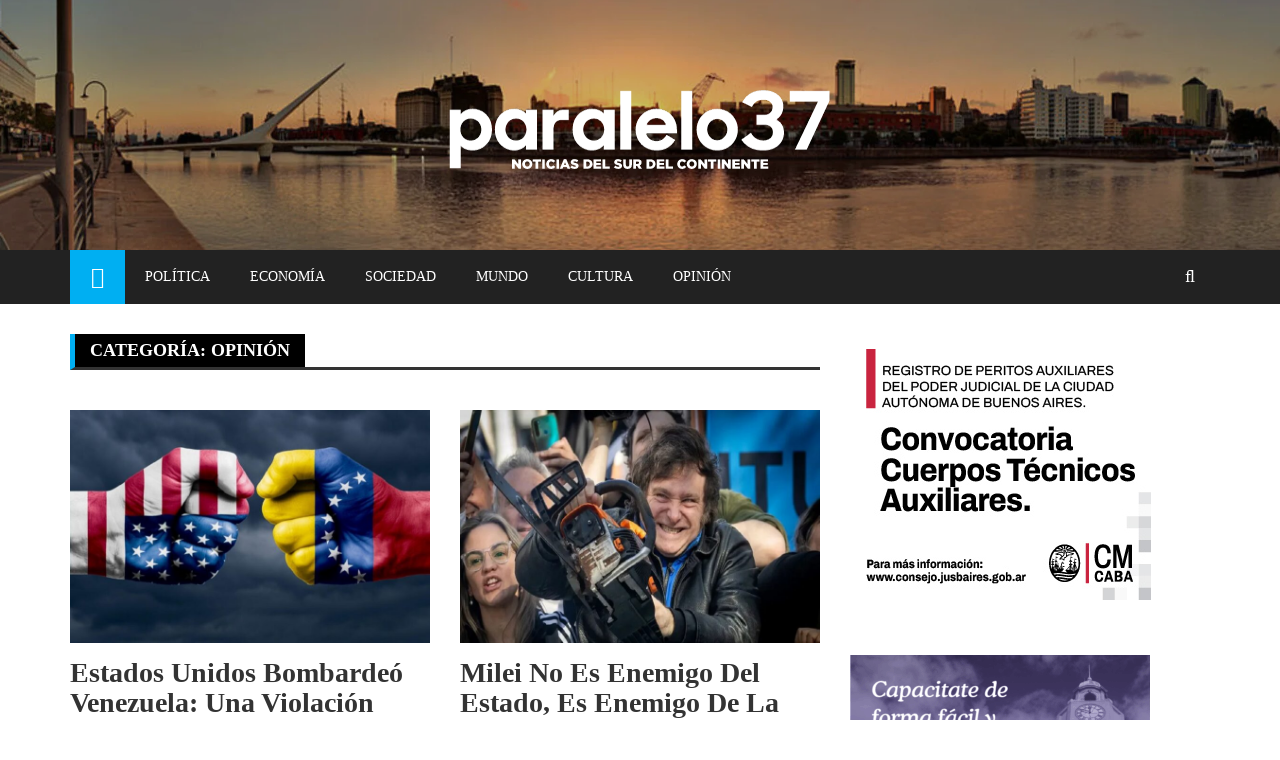

--- FILE ---
content_type: text/html; charset=UTF-8
request_url: https://paralelo37.com.ar/category/opinion/
body_size: 20183
content:
<!doctype html><html lang="es" prefix="og: https://ogp.me/ns#"><head><script data-no-optimize="1">var litespeed_docref=sessionStorage.getItem("litespeed_docref");litespeed_docref&&(Object.defineProperty(document,"referrer",{get:function(){return litespeed_docref}}),sessionStorage.removeItem("litespeed_docref"));</script> <meta charset="UTF-8"><meta name="viewport" content="width=device-width, initial-scale=1"><link rel="profile" href="http://gmpg.org/xfn/11"><title>OPINIÓN | Paralelo 37 Noticias</title><meta name="robots" content="follow, index, max-snippet:-1, max-video-preview:-1, max-image-preview:large"/><link rel="canonical" href="https://paralelo37.com.ar/category/opinion/" /><link rel="next" href="https://paralelo37.com.ar/category/opinion/page/2/" /><meta property="og:locale" content="es_ES" /><meta property="og:type" content="article" /><meta property="og:title" content="OPINIÓN | Paralelo 37 Noticias" /><meta property="og:url" content="https://paralelo37.com.ar/category/opinion/" /><meta property="og:site_name" content="www.paralelo37.com.ar" /><meta property="article:publisher" content="https://www.facebook.com/paralelo37noticias" /><meta property="fb:admins" content="https://www.facebook.com/javier.galdo.3/" /><meta name="twitter:card" content="summary_large_image" /><meta name="twitter:title" content="OPINIÓN | Paralelo 37 Noticias" /><meta name="twitter:site" content="@https://twitter.com/paralelo_37" /><meta name="twitter:label1" content="Entradas" /><meta name="twitter:data1" content="78" /> <script type="application/ld+json" class="rank-math-schema">{"@context":"https://schema.org","@graph":[{"@type":"Place","@id":"https://paralelo37.com.ar/#place","address":{"@type":"PostalAddress","streetAddress":"Migueletes 784","addressLocality":"Buenos Aires","addressRegion":"Buenos Aires","postalCode":"1426","addressCountry":"Argentina"}},{"@type":"NewsMediaOrganization","@id":"https://paralelo37.com.ar/#organization","name":"www.paralelo37.com.ar","url":"https://paralelo37.com.ar","sameAs":["https://www.facebook.com/paralelo37noticias","https://twitter.com/https://twitter.com/paralelo_37"],"address":{"@type":"PostalAddress","streetAddress":"Migueletes 784","addressLocality":"Buenos Aires","addressRegion":"Buenos Aires","postalCode":"1426","addressCountry":"Argentina"},"logo":{"@type":"ImageObject","@id":"https://paralelo37.com.ar/#logo","url":"https://paralelo37.com.ar/wp-content/uploads/2023/06/LOGO_PARALELO37_BCO.png","contentUrl":"https://paralelo37.com.ar/wp-content/uploads/2023/06/LOGO_PARALELO37_BCO.png","caption":"www.paralelo37.com.ar","inLanguage":"es","width":"386","height":"90"},"location":{"@id":"https://paralelo37.com.ar/#place"}},{"@type":"WebSite","@id":"https://paralelo37.com.ar/#website","url":"https://paralelo37.com.ar","name":"www.paralelo37.com.ar","alternateName":"Paralelo 37 Noticias","publisher":{"@id":"https://paralelo37.com.ar/#organization"},"inLanguage":"es"},{"@type":"CollectionPage","@id":"https://paralelo37.com.ar/category/opinion/#webpage","url":"https://paralelo37.com.ar/category/opinion/","name":"OPINI\u00d3N | Paralelo 37 Noticias","isPartOf":{"@id":"https://paralelo37.com.ar/#website"},"inLanguage":"es"}]}</script> <link rel='dns-prefetch' href='//www.googletagmanager.com' /><link rel='dns-prefetch' href='//fonts.googleapis.com' /><link rel="alternate" type="application/rss+xml" title="Paralelo 37 Noticias &raquo; Feed" href="https://paralelo37.com.ar/feed/" /><link rel="alternate" type="application/rss+xml" title="Paralelo 37 Noticias &raquo; Feed de los comentarios" href="https://paralelo37.com.ar/comments/feed/" /><link rel="alternate" type="application/rss+xml" title="Paralelo 37 Noticias &raquo; Categoría OPINIÓN del feed" href="https://paralelo37.com.ar/category/opinion/feed/" /><link rel="preconnect" href="https://fonts.googleapis.com"><link rel="preconnect" href="https://fonts.gstatic.com" crossorigin><style id='wp-img-auto-sizes-contain-inline-css' type='text/css'>img:is([sizes=auto i],[sizes^="auto," i]){contain-intrinsic-size:3000px 1500px}
/*# sourceURL=wp-img-auto-sizes-contain-inline-css */</style><style id="litespeed-ccss">ul{box-sizing:border-box}:root{--wp--preset--font-size--normal:16px;--wp--preset--font-size--huge:42px}.screen-reader-text{clip:rect(1px,1px,1px,1px);word-wrap:normal!important;border:0;-webkit-clip-path:inset(50%);clip-path:inset(50%);height:1px;margin:-1px;overflow:hidden;padding:0;position:absolute;width:1px}body{--wp--preset--color--black:#000;--wp--preset--color--cyan-bluish-gray:#abb8c3;--wp--preset--color--white:#fff;--wp--preset--color--pale-pink:#f78da7;--wp--preset--color--vivid-red:#cf2e2e;--wp--preset--color--luminous-vivid-orange:#ff6900;--wp--preset--color--luminous-vivid-amber:#fcb900;--wp--preset--color--light-green-cyan:#7bdcb5;--wp--preset--color--vivid-green-cyan:#00d084;--wp--preset--color--pale-cyan-blue:#8ed1fc;--wp--preset--color--vivid-cyan-blue:#0693e3;--wp--preset--color--vivid-purple:#9b51e0;--wp--preset--gradient--vivid-cyan-blue-to-vivid-purple:linear-gradient(135deg,rgba(6,147,227,1) 0%,#9b51e0 100%);--wp--preset--gradient--light-green-cyan-to-vivid-green-cyan:linear-gradient(135deg,#7adcb4 0%,#00d082 100%);--wp--preset--gradient--luminous-vivid-amber-to-luminous-vivid-orange:linear-gradient(135deg,rgba(252,185,0,1) 0%,rgba(255,105,0,1) 100%);--wp--preset--gradient--luminous-vivid-orange-to-vivid-red:linear-gradient(135deg,rgba(255,105,0,1) 0%,#cf2e2e 100%);--wp--preset--gradient--very-light-gray-to-cyan-bluish-gray:linear-gradient(135deg,#eee 0%,#a9b8c3 100%);--wp--preset--gradient--cool-to-warm-spectrum:linear-gradient(135deg,#4aeadc 0%,#9778d1 20%,#cf2aba 40%,#ee2c82 60%,#fb6962 80%,#fef84c 100%);--wp--preset--gradient--blush-light-purple:linear-gradient(135deg,#ffceec 0%,#9896f0 100%);--wp--preset--gradient--blush-bordeaux:linear-gradient(135deg,#fecda5 0%,#fe2d2d 50%,#6b003e 100%);--wp--preset--gradient--luminous-dusk:linear-gradient(135deg,#ffcb70 0%,#c751c0 50%,#4158d0 100%);--wp--preset--gradient--pale-ocean:linear-gradient(135deg,#fff5cb 0%,#b6e3d4 50%,#33a7b5 100%);--wp--preset--gradient--electric-grass:linear-gradient(135deg,#caf880 0%,#71ce7e 100%);--wp--preset--gradient--midnight:linear-gradient(135deg,#020381 0%,#2874fc 100%);--wp--preset--duotone--dark-grayscale:url('#wp-duotone-dark-grayscale');--wp--preset--duotone--grayscale:url('#wp-duotone-grayscale');--wp--preset--duotone--purple-yellow:url('#wp-duotone-purple-yellow');--wp--preset--duotone--blue-red:url('#wp-duotone-blue-red');--wp--preset--duotone--midnight:url('#wp-duotone-midnight');--wp--preset--duotone--magenta-yellow:url('#wp-duotone-magenta-yellow');--wp--preset--duotone--purple-green:url('#wp-duotone-purple-green');--wp--preset--duotone--blue-orange:url('#wp-duotone-blue-orange');--wp--preset--font-size--small:13px;--wp--preset--font-size--medium:20px;--wp--preset--font-size--large:36px;--wp--preset--font-size--x-large:42px;--wp--preset--spacing--20:.44rem;--wp--preset--spacing--30:.67rem;--wp--preset--spacing--40:1rem;--wp--preset--spacing--50:1.5rem;--wp--preset--spacing--60:2.25rem;--wp--preset--spacing--70:3.38rem;--wp--preset--spacing--80:5.06rem;--wp--preset--shadow--natural:6px 6px 9px rgba(0,0,0,.2);--wp--preset--shadow--deep:12px 12px 50px rgba(0,0,0,.4);--wp--preset--shadow--sharp:6px 6px 0px rgba(0,0,0,.2);--wp--preset--shadow--outlined:6px 6px 0px -3px rgba(255,255,255,1),6px 6px rgba(0,0,0,1);--wp--preset--shadow--crisp:6px 6px 0px rgba(0,0,0,1)}html{-webkit-text-size-adjust:100%;-ms-text-size-adjust:100%;font-family:sans-serif}body{margin:0}article,header,main,nav{display:block}a{background-color:transparent}img{border:0}button,input{color:inherit;font:inherit;margin:0}button{overflow:visible}button{text-transform:none}button{-webkit-appearance:button}button::-moz-focus-inner,input::-moz-focus-inner{border:0;padding:0}input{line-height:normal}*,:after,:before{-webkit-box-sizing:border-box;box-sizing:border-box}html{font-size:10px}body{background-color:#fff;color:#333;font-family:Helvetica Neue,Helvetica,Arial,sans-serif;font-size:14px;line-height:1.42857143}button,input{font-family:inherit;font-size:inherit;line-height:inherit}a{color:#337ab7;text-decoration:none}img{vertical-align:middle}.img-responsive{display:block;height:auto;max-width:100%}h3,h4{color:inherit;font-family:inherit;font-weight:500;line-height:1.1}h3{margin-bottom:10px;margin-top:20px}h4{margin-bottom:10px;margin-top:10px}h3{font-size:24px}h4{font-size:18px}p{margin:0 0 10px}ul{margin-bottom:10px;margin-top:0}.container{margin-left:auto;margin-right:auto;padding-left:15px;padding-right:15px}@media (min-width:768px){.container{width:750px}}@media (min-width:992px){.container{width:970px}}@media (min-width:1200px){.container{width:1170px}}.row{margin-left:-15px;margin-right:-15px}.col-md-1,.col-md-11,.col-md-12,.col-md-4,.col-md-6,.col-md-8,.col-sm-6{min-height:1px;padding-left:15px;padding-right:15px;position:relative}@media (min-width:768px){.col-sm-6{float:left}.col-sm-6{width:50%}}@media (min-width:992px){.col-md-1,.col-md-11,.col-md-12,.col-md-4,.col-md-6,.col-md-8{float:left}.col-md-12{width:100%}.col-md-11{width:91.66666667%}.col-md-8{width:66.66666667%}.col-md-6{width:50%}.col-md-4{width:33.33333333%}.col-md-1{width:8.33333333%}}label{display:inline-block;font-weight:700;margin-bottom:5px;max-width:100%}.form-control{color:#555;display:block;font-size:14px;line-height:1.42857143}.form-control{background-color:#fff;background-image:none;border:1px solid #ccc;border-radius:4px;-webkit-box-shadow:inset 0 1px 1px rgba(0,0,0,.075);box-shadow:inset 0 1px 1px rgba(0,0,0,.075);height:34px;padding:6px 12px;width:100%}.form-control::-moz-placeholder{color:#999;opacity:1}.form-control:-ms-input-placeholder{color:#999}.form-control::-webkit-input-placeholder{color:#999}.form-control::-ms-expand{background-color:transparent;border:0}.input-group{border-collapse:separate;display:table;position:relative}.input-group .form-control{float:left;margin-bottom:0;position:relative;width:100%;z-index:2}.input-group .form-control,.input-group-addon{display:table-cell}.input-group .form-control:not(:first-child):not(:last-child){border-radius:0}.input-group-addon{vertical-align:middle;white-space:nowrap;width:1%}.input-group-addon{background-color:#eee;border:1px solid #ccc;border-radius:4px;color:#555;font-size:14px;font-weight:400;line-height:1;padding:6px 12px;text-align:center}.input-group-addon:last-child{border-bottom-left-radius:0;border-top-left-radius:0}.input-group-addon:last-child{border-left:0}.clearfix:after,.clearfix:before,.container:after,.container:before,.row:after,.row:before{content:" ";display:table}.clearfix:after,.container:after,.row:after{clear:both}.pull-right{float:right!important}@-ms-viewport{width:device-width}@media (max-width:767px){.hidden-xs{display:none!important}}@media (min-width:768px) and (max-width:991px){.hidden-sm{display:none!important}}.fa{-webkit-font-smoothing:antialiased;-moz-osx-font-smoothing:grayscale;display:inline-block;font:normal normal normal 14px/1 FontAwesome;font-size:inherit;text-rendering:auto}.pull-right{float:right}.fa-search:before{content:"\f002"}.fa-home:before{content:"\f015"}body,html{margin:0;padding:0}body{font-family:Open Sans,sans-serif}h3,h4{font-family:Roboto Condensed,sans-serif}h4{font-size:19px}a{color:inherit}.section-title{font-family:Roboto Condensed,sans-serif}.news-section{margin-bottom:40px}.search-container{position:relative}.search-icon{background-color:#000;color:#fff;display:block;font-size:18px;line-height:52px;padding:0 15px}.search-form-main-container{height:0;min-height:0}.search-form-container{display:none;position:relative;z-index:2}.search-form-container .search-form{background-color:#fff;border-color:#f44336 rgba(0,0,0,.1);border-style:solid;border-width:2px;padding:30px;position:absolute;right:0;width:350px}.search-form button,.search-form input[type=text]{height:40px}.mask{background-color:rgba(0,0,0,.2);bottom:0;left:0;position:absolute;right:0;top:0}.section-title{background-color:#000;color:#fff;float:left;font-weight:700;margin-bottom:0;margin-top:0;padding:5px 15px;text-transform:uppercase}.news-section-info{border-bottom:3px solid;border-left:5px solid #f44336;margin-bottom:30px}.news-image{position:relative}.news-detail{padding:15px 0}.news-title{font-weight:700;margin-bottom:10px;margin-top:0}.cat-links a{color:#fff;display:inline-block;margin-bottom:5px;margin-right:5px;padding:5px 10px}.big-news-content .news-image{overflow:hidden}.news-image .cat-links{bottom:20px;left:20px;position:absolute;right:20px}.news-content{margin-top:15px}.widget_media_image img.image{margin-top:15px}#searchsubmit{border-left:0;border-radius:0;padding:4px 15px}.input-group-addon{border:none;border-radius:0;line-height:24px;padding:0}.sidebar .widget{margin-bottom:40px}.main-navigation .primary-menu li a{display:block;padding:16px 20px;text-transform:uppercase}.main-navigation .primary-menu li.current-menu-item>a{background-color:#f44336}.search-icon,.section-title{color:#fff}.main-navigation .primary-menu li.current-menu-item>a{color:#fff}.cat-links a:first-child{background-color:#f44336}.cat-links a:nth-child(2){background-color:#e91e63}.search-form-container .search-form{border-bottom-color:#000;border-top-color:#000}.news-section-info{border-left-color:#f44336}.search-icon,.section-title{background-color:#000}.mask{background-color:rgba(0,0,0,.15)}html{font-family:sans-serif;-webkit-text-size-adjust:100%;-ms-text-size-adjust:100%}body{margin:0}article,header,main,nav{display:block}a{background-color:transparent}img{border:0}button,input{color:inherit;font:inherit;margin:0}button{overflow:visible}button{text-transform:none}button{-webkit-appearance:button}button::-moz-focus-inner,input::-moz-focus-inner{border:0;padding:0}input{line-height:normal}body,button,input{color:#404040;font-family:sans-serif;font-size:16px;font-size:1rem;line-height:1.5}h3,h4{clear:both}p{margin-bottom:1.5em}i{font-style:italic}html{box-sizing:border-box}*,*:before,*:after{box-sizing:inherit}body{background:#fff}ul{margin:0 0 1.5em 3em}ul{list-style:disc}img{height:auto;max-width:100%}button{border:1px solid;border-color:#ccc #ccc #bbb;border-radius:0;background:#fff;font-size:14px;line-height:1;padding:10px 15px}input[type=text]{color:#666;border:1px solid #ccc;border-radius:0;padding:3px}a{color:#4169e1}.main-navigation{clear:both;display:block;float:left;width:100%}.main-navigation ul{display:none;list-style:none;margin:0;padding-left:0}.main-navigation li{float:left;position:relative}.main-navigation a{display:block;text-decoration:none}@media screen and (min-width:37.5em){.main-navigation ul{display:block}}.screen-reader-text{clip:rect(1px,1px,1px,1px);position:absolute!important;height:1px;width:1px;overflow:hidden;word-wrap:normal!important}.site-header:before,.site-header:after{content:"";display:table;table-layout:fixed}.site-header:after{clear:both}.widget{margin:0 0 1.5em}.hentry{margin:0 0 1.5em}.custom-logo-link{display:inline-block}html{-webkit-text-size-adjust:100%;-ms-text-size-adjust:100%;font-family:sans-serif}body{margin:0}article,header,main,nav{display:block}a{background-color:transparent}img{border:0}button,input{color:inherit;font:inherit;margin:0}button{overflow:visible}button{text-transform:none}button{-webkit-appearance:button}button::-moz-focus-inner,input::-moz-focus-inner{border:0;padding:0}input{line-height:normal}*,:after,:before{-webkit-box-sizing:border-box;box-sizing:border-box}html{font-size:10px}body{background-color:#fff;color:#333;font-family:Helvetica Neue,Helvetica,Arial,sans-serif;font-size:14px;line-height:1.42857143}button,input{font-family:inherit;font-size:inherit;line-height:inherit}a{color:#337ab7;text-decoration:none}img{vertical-align:middle}.img-responsive{display:block;height:auto;max-width:100%}h3,h4{color:inherit;font-family:inherit;font-weight:500;line-height:1.1}h3{margin-bottom:10px;margin-top:20px}h4{margin-bottom:10px;margin-top:10px}h3{font-size:24px}h4{font-size:18px}p{margin:0 0 10px}ul{margin-bottom:10px;margin-top:0}.container{margin-left:auto;margin-right:auto;padding-left:15px;padding-right:15px}@media (min-width:768px){.container{width:750px}}@media (min-width:992px){.container{width:970px}}@media (min-width:1200px){.container{width:1170px}}.row{margin-left:-15px;margin-right:-15px}.col-md-1,.col-md-11,.col-md-12,.col-md-4,.col-md-6,.col-md-8,.col-sm-6{min-height:1px;padding-left:15px;padding-right:15px;position:relative}@media (min-width:768px){.col-sm-6{float:left}.col-sm-6{width:50%}}@media (min-width:992px){.col-md-1,.col-md-11,.col-md-12,.col-md-4,.col-md-6,.col-md-8{float:left}.col-md-12{width:100%}.col-md-11{width:91.66666667%}.col-md-8{width:66.66666667%}.col-md-6{width:50%}.col-md-4{width:33.33333333%}.col-md-1{width:8.33333333%}}label{display:inline-block;font-weight:700;margin-bottom:5px;max-width:100%}.form-control{color:#555;display:block;font-size:14px;line-height:1.42857143}.form-control{background-color:#fff;background-image:none;border:1px solid #ccc;border-radius:4px;-webkit-box-shadow:inset 0 1px 1px rgba(0,0,0,.075);box-shadow:inset 0 1px 1px rgba(0,0,0,.075);height:34px;padding:6px 12px;width:100%}.form-control::-moz-placeholder{color:#999;opacity:1}.form-control:-ms-input-placeholder{color:#999}.form-control::-webkit-input-placeholder{color:#999}.form-control::-ms-expand{background-color:transparent;border:0}.input-group{border-collapse:separate;display:table;position:relative}.input-group .form-control{float:left;margin-bottom:0;position:relative;width:100%;z-index:2}.input-group .form-control,.input-group-addon{display:table-cell}.input-group .form-control:not(:first-child):not(:last-child){border-radius:0}.input-group-addon{vertical-align:middle;white-space:nowrap;width:1%}.input-group-addon{background-color:#eee;border:1px solid #ccc;border-radius:4px;color:#555;font-size:14px;font-weight:400;line-height:1;padding:6px 12px;text-align:center}.input-group-addon:last-child{border-bottom-left-radius:0;border-top-left-radius:0}.input-group-addon:last-child{border-left:0}.clearfix:after,.clearfix:before,.container:after,.container:before,.row:after,.row:before{content:" ";display:table}.clearfix:after,.container:after,.row:after{clear:both}.pull-right{float:right!important}@-ms-viewport{width:device-width}@media (max-width:767px){.hidden-xs{display:none!important}}@media (min-width:768px) and (max-width:991px){.hidden-sm{display:none!important}}.fa{-webkit-font-smoothing:antialiased;-moz-osx-font-smoothing:grayscale;display:inline-block;font:normal normal normal 14px/1 FontAwesome;font-size:inherit;text-rendering:auto}.pull-right{float:right}.fa-search:before{content:"\f002"}.fa-home:before{content:"\f015"}body,html{margin:0;padding:0}body{font-family:Open Sans,sans-serif}h3,h4{font-family:Roboto Condensed,sans-serif}h4{font-size:19px}a{color:inherit}.section-title{font-family:Roboto Condensed,sans-serif}.news-section{margin-bottom:40px}.search-container{position:relative}.search-icon{background-color:#000;color:#fff;display:block;font-size:18px;line-height:52px;padding:0 15px}.search-form-main-container{height:0;min-height:0}.search-form-container{display:none;position:relative;z-index:2}.search-form-container .search-form{background-color:#fff;border-color:#f44336 rgba(0,0,0,.1);border-style:solid;border-width:2px;padding:30px;position:absolute;right:0;width:350px}.search-form button,.search-form input[type=text]{height:40px}.mask{background-color:rgba(0,0,0,.2);bottom:0;left:0;position:absolute;right:0;top:0}.section-title{background-color:#000;color:#fff;float:left;font-weight:700;margin-bottom:0;margin-top:0;padding:5px 15px;text-transform:uppercase}.news-section-info{border-bottom:3px solid;border-left:5px solid #f44336;margin-bottom:30px}.news-image{position:relative}.news-detail{padding:15px 0}.news-title{font-weight:700;margin-bottom:10px;margin-top:0}.cat-links a{color:#fff;display:inline-block;margin-bottom:5px;margin-right:5px;padding:5px 10px}.big-news-content .news-image{overflow:hidden}.news-image .cat-links{bottom:20px;left:20px;position:absolute;right:20px}.news-content{margin-top:15px}.widget_media_image img.image{margin-top:15px}#searchsubmit{border-left:0;border-radius:0;padding:4px 15px}.input-group-addon{border:none;border-radius:0;line-height:24px;padding:0}.sidebar .widget{margin-bottom:40px}.main-navigation .primary-menu li a{display:block;padding:16px 20px;text-transform:uppercase}.main-navigation .primary-menu li.current-menu-item>a{background-color:#f44336}.search-icon,.section-title{color:#fff}.main-navigation .primary-menu li.current-menu-item>a{color:#fff}.cat-links a:first-child{background-color:#f44336}.cat-links a:nth-child(2){background-color:#e91e63}.search-form-container .search-form{border-bottom-color:#000;border-top-color:#000}.news-section-info{border-left-color:#f44336}.search-icon,.section-title{background-color:#000}.mask{background-color:rgba(0,0,0,.15)}.main-navigation .primary-menu li.current-menu-item>a,.cat-links a:nth-child(1),.cat-links a:nth-child(2){background-color:#00aff2}.news-section-info{border-left:5px solid #00aff2}body{font-family:"Poppins",sans-serif;font-size:16px;line-height:1.6;font-weight:400}h3,h4{font-family:"Cormorant Garamond",serif;text-transform:inherit;font-weight:700;line-height:1.1}h3{font-size:38px}h4{font-size:32px}.news-content a.btn-more{display:inline-block;background:#00aff2;color:#fff;font-size:14px;padding:10px 30px;line-height:1;margin-top:10px}.section-title{font-family:"Poppins",sans-serif;font-size:18px;font-weight:600;line-height:1.1;padding:7px 15px}.cat-links a{font-size:14px}.news-content p{font-size:15px}.news-title{font-weight:600;text-transform:capitalize;line-height:1.1}.cat-links a{padding:1px 10px}.mask{display:none}.site-header{margin-bottom:30px}.logo-section{position:relative;z-index:10;background-size:cover;background-position:center;background-repeat:no-repeat;padding:80px 0}.header-mask{position:absolute;background:rgba(0,0,0,.2);left:0;right:0;bottom:0;top:0;z-index:5}.site-identity{position:relative;z-index:15;text-align:center}.menu-section{background:#222}.main-navigation .primary-menu li a{font-size:15px;font-weight:400}.main-navigation ul.primary-menu>li>a{position:relative;text-transform:uppercase;font-weight:500;font-size:14px;color:#fff}.main-navigation .menu-home-icon{background:#00aff2}.main-navigation .menu-home-icon a:before{content:"\f015";font-family:'fontAwesome';font-size:22px;position:absolute;z-index:1;top:50%;left:50%;-webkit-transform:translate(-50%,-50%);transform:translate(-50%,-50%)}.main-navigation .menu-home-icon a:after{content:'';display:none}.main-navigation .primary-menu li.current-menu-item>a{background:0 0;color:inherit}.main-navigation .primary-menu li.current-menu-item>a{color:#fff}.menu-section .search-icon{background:0 0}.main-navigation .menu-home-icon a{width:55px}.main-navigation .menu-home-icon a i{font-size:0!important}.big-news-content .news-title{font-size:28px}@media (max-width:991px){.logo-section{padding:60px 0}}@media (max-width:600px){h3{font-size:32px}h4{font-size:26px}.logo-section{padding:60px 0 40px}}body{font-family:Open Sans;font-weight:400;font-size:16px}@media (max-width:768px){body{font-size:16px}}@media (max-width:567px){body{font-size:16px}}h3,h4,.section-title{font-family:Roboto Condensed;font-weight:700}</style><link rel="preload" data-asynced="1" data-optimized="2" as="style" onload="this.onload=null;this.rel='stylesheet'" href="https://paralelo37.com.ar/wp-content/litespeed/ucss/b6fd9a1435ef566e5c18b3d88c27b2a9.css?ver=63d50" /><script data-optimized="1" type="litespeed/javascript" data-src="https://paralelo37.com.ar/wp-content/plugins/litespeed-cache/assets/js/css_async.min.js"></script> <style id='wp-block-heading-inline-css' type='text/css'>h1:where(.wp-block-heading).has-background,h2:where(.wp-block-heading).has-background,h3:where(.wp-block-heading).has-background,h4:where(.wp-block-heading).has-background,h5:where(.wp-block-heading).has-background,h6:where(.wp-block-heading).has-background{padding:1.25em 2.375em}h1.has-text-align-left[style*=writing-mode]:where([style*=vertical-lr]),h1.has-text-align-right[style*=writing-mode]:where([style*=vertical-rl]),h2.has-text-align-left[style*=writing-mode]:where([style*=vertical-lr]),h2.has-text-align-right[style*=writing-mode]:where([style*=vertical-rl]),h3.has-text-align-left[style*=writing-mode]:where([style*=vertical-lr]),h3.has-text-align-right[style*=writing-mode]:where([style*=vertical-rl]),h4.has-text-align-left[style*=writing-mode]:where([style*=vertical-lr]),h4.has-text-align-right[style*=writing-mode]:where([style*=vertical-rl]),h5.has-text-align-left[style*=writing-mode]:where([style*=vertical-lr]),h5.has-text-align-right[style*=writing-mode]:where([style*=vertical-rl]),h6.has-text-align-left[style*=writing-mode]:where([style*=vertical-lr]),h6.has-text-align-right[style*=writing-mode]:where([style*=vertical-rl]){rotate:180deg}
/*# sourceURL=https://paralelo37.com.ar/wp-includes/blocks/heading/style.min.css */</style><style id='wp-block-paragraph-inline-css' type='text/css'>.is-small-text{font-size:.875em}.is-regular-text{font-size:1em}.is-large-text{font-size:2.25em}.is-larger-text{font-size:3em}.has-drop-cap:not(:focus):first-letter{float:left;font-size:8.4em;font-style:normal;font-weight:100;line-height:.68;margin:.05em .1em 0 0;text-transform:uppercase}body.rtl .has-drop-cap:not(:focus):first-letter{float:none;margin-left:.1em}p.has-drop-cap.has-background{overflow:hidden}:root :where(p.has-background){padding:1.25em 2.375em}:where(p.has-text-color:not(.has-link-color)) a{color:inherit}p.has-text-align-left[style*="writing-mode:vertical-lr"],p.has-text-align-right[style*="writing-mode:vertical-rl"]{rotate:180deg}
/*# sourceURL=https://paralelo37.com.ar/wp-includes/blocks/paragraph/style.min.css */</style><style id='global-styles-inline-css' type='text/css'>:root{--wp--preset--aspect-ratio--square: 1;--wp--preset--aspect-ratio--4-3: 4/3;--wp--preset--aspect-ratio--3-4: 3/4;--wp--preset--aspect-ratio--3-2: 3/2;--wp--preset--aspect-ratio--2-3: 2/3;--wp--preset--aspect-ratio--16-9: 16/9;--wp--preset--aspect-ratio--9-16: 9/16;--wp--preset--color--black: #000000;--wp--preset--color--cyan-bluish-gray: #abb8c3;--wp--preset--color--white: #ffffff;--wp--preset--color--pale-pink: #f78da7;--wp--preset--color--vivid-red: #cf2e2e;--wp--preset--color--luminous-vivid-orange: #ff6900;--wp--preset--color--luminous-vivid-amber: #fcb900;--wp--preset--color--light-green-cyan: #7bdcb5;--wp--preset--color--vivid-green-cyan: #00d084;--wp--preset--color--pale-cyan-blue: #8ed1fc;--wp--preset--color--vivid-cyan-blue: #0693e3;--wp--preset--color--vivid-purple: #9b51e0;--wp--preset--gradient--vivid-cyan-blue-to-vivid-purple: linear-gradient(135deg,rgb(6,147,227) 0%,rgb(155,81,224) 100%);--wp--preset--gradient--light-green-cyan-to-vivid-green-cyan: linear-gradient(135deg,rgb(122,220,180) 0%,rgb(0,208,130) 100%);--wp--preset--gradient--luminous-vivid-amber-to-luminous-vivid-orange: linear-gradient(135deg,rgb(252,185,0) 0%,rgb(255,105,0) 100%);--wp--preset--gradient--luminous-vivid-orange-to-vivid-red: linear-gradient(135deg,rgb(255,105,0) 0%,rgb(207,46,46) 100%);--wp--preset--gradient--very-light-gray-to-cyan-bluish-gray: linear-gradient(135deg,rgb(238,238,238) 0%,rgb(169,184,195) 100%);--wp--preset--gradient--cool-to-warm-spectrum: linear-gradient(135deg,rgb(74,234,220) 0%,rgb(151,120,209) 20%,rgb(207,42,186) 40%,rgb(238,44,130) 60%,rgb(251,105,98) 80%,rgb(254,248,76) 100%);--wp--preset--gradient--blush-light-purple: linear-gradient(135deg,rgb(255,206,236) 0%,rgb(152,150,240) 100%);--wp--preset--gradient--blush-bordeaux: linear-gradient(135deg,rgb(254,205,165) 0%,rgb(254,45,45) 50%,rgb(107,0,62) 100%);--wp--preset--gradient--luminous-dusk: linear-gradient(135deg,rgb(255,203,112) 0%,rgb(199,81,192) 50%,rgb(65,88,208) 100%);--wp--preset--gradient--pale-ocean: linear-gradient(135deg,rgb(255,245,203) 0%,rgb(182,227,212) 50%,rgb(51,167,181) 100%);--wp--preset--gradient--electric-grass: linear-gradient(135deg,rgb(202,248,128) 0%,rgb(113,206,126) 100%);--wp--preset--gradient--midnight: linear-gradient(135deg,rgb(2,3,129) 0%,rgb(40,116,252) 100%);--wp--preset--font-size--small: 13px;--wp--preset--font-size--medium: 20px;--wp--preset--font-size--large: 36px;--wp--preset--font-size--x-large: 42px;--wp--preset--spacing--20: 0.44rem;--wp--preset--spacing--30: 0.67rem;--wp--preset--spacing--40: 1rem;--wp--preset--spacing--50: 1.5rem;--wp--preset--spacing--60: 2.25rem;--wp--preset--spacing--70: 3.38rem;--wp--preset--spacing--80: 5.06rem;--wp--preset--shadow--natural: 6px 6px 9px rgba(0, 0, 0, 0.2);--wp--preset--shadow--deep: 12px 12px 50px rgba(0, 0, 0, 0.4);--wp--preset--shadow--sharp: 6px 6px 0px rgba(0, 0, 0, 0.2);--wp--preset--shadow--outlined: 6px 6px 0px -3px rgb(255, 255, 255), 6px 6px rgb(0, 0, 0);--wp--preset--shadow--crisp: 6px 6px 0px rgb(0, 0, 0);}:where(.is-layout-flex){gap: 0.5em;}:where(.is-layout-grid){gap: 0.5em;}body .is-layout-flex{display: flex;}.is-layout-flex{flex-wrap: wrap;align-items: center;}.is-layout-flex > :is(*, div){margin: 0;}body .is-layout-grid{display: grid;}.is-layout-grid > :is(*, div){margin: 0;}:where(.wp-block-columns.is-layout-flex){gap: 2em;}:where(.wp-block-columns.is-layout-grid){gap: 2em;}:where(.wp-block-post-template.is-layout-flex){gap: 1.25em;}:where(.wp-block-post-template.is-layout-grid){gap: 1.25em;}.has-black-color{color: var(--wp--preset--color--black) !important;}.has-cyan-bluish-gray-color{color: var(--wp--preset--color--cyan-bluish-gray) !important;}.has-white-color{color: var(--wp--preset--color--white) !important;}.has-pale-pink-color{color: var(--wp--preset--color--pale-pink) !important;}.has-vivid-red-color{color: var(--wp--preset--color--vivid-red) !important;}.has-luminous-vivid-orange-color{color: var(--wp--preset--color--luminous-vivid-orange) !important;}.has-luminous-vivid-amber-color{color: var(--wp--preset--color--luminous-vivid-amber) !important;}.has-light-green-cyan-color{color: var(--wp--preset--color--light-green-cyan) !important;}.has-vivid-green-cyan-color{color: var(--wp--preset--color--vivid-green-cyan) !important;}.has-pale-cyan-blue-color{color: var(--wp--preset--color--pale-cyan-blue) !important;}.has-vivid-cyan-blue-color{color: var(--wp--preset--color--vivid-cyan-blue) !important;}.has-vivid-purple-color{color: var(--wp--preset--color--vivid-purple) !important;}.has-black-background-color{background-color: var(--wp--preset--color--black) !important;}.has-cyan-bluish-gray-background-color{background-color: var(--wp--preset--color--cyan-bluish-gray) !important;}.has-white-background-color{background-color: var(--wp--preset--color--white) !important;}.has-pale-pink-background-color{background-color: var(--wp--preset--color--pale-pink) !important;}.has-vivid-red-background-color{background-color: var(--wp--preset--color--vivid-red) !important;}.has-luminous-vivid-orange-background-color{background-color: var(--wp--preset--color--luminous-vivid-orange) !important;}.has-luminous-vivid-amber-background-color{background-color: var(--wp--preset--color--luminous-vivid-amber) !important;}.has-light-green-cyan-background-color{background-color: var(--wp--preset--color--light-green-cyan) !important;}.has-vivid-green-cyan-background-color{background-color: var(--wp--preset--color--vivid-green-cyan) !important;}.has-pale-cyan-blue-background-color{background-color: var(--wp--preset--color--pale-cyan-blue) !important;}.has-vivid-cyan-blue-background-color{background-color: var(--wp--preset--color--vivid-cyan-blue) !important;}.has-vivid-purple-background-color{background-color: var(--wp--preset--color--vivid-purple) !important;}.has-black-border-color{border-color: var(--wp--preset--color--black) !important;}.has-cyan-bluish-gray-border-color{border-color: var(--wp--preset--color--cyan-bluish-gray) !important;}.has-white-border-color{border-color: var(--wp--preset--color--white) !important;}.has-pale-pink-border-color{border-color: var(--wp--preset--color--pale-pink) !important;}.has-vivid-red-border-color{border-color: var(--wp--preset--color--vivid-red) !important;}.has-luminous-vivid-orange-border-color{border-color: var(--wp--preset--color--luminous-vivid-orange) !important;}.has-luminous-vivid-amber-border-color{border-color: var(--wp--preset--color--luminous-vivid-amber) !important;}.has-light-green-cyan-border-color{border-color: var(--wp--preset--color--light-green-cyan) !important;}.has-vivid-green-cyan-border-color{border-color: var(--wp--preset--color--vivid-green-cyan) !important;}.has-pale-cyan-blue-border-color{border-color: var(--wp--preset--color--pale-cyan-blue) !important;}.has-vivid-cyan-blue-border-color{border-color: var(--wp--preset--color--vivid-cyan-blue) !important;}.has-vivid-purple-border-color{border-color: var(--wp--preset--color--vivid-purple) !important;}.has-vivid-cyan-blue-to-vivid-purple-gradient-background{background: var(--wp--preset--gradient--vivid-cyan-blue-to-vivid-purple) !important;}.has-light-green-cyan-to-vivid-green-cyan-gradient-background{background: var(--wp--preset--gradient--light-green-cyan-to-vivid-green-cyan) !important;}.has-luminous-vivid-amber-to-luminous-vivid-orange-gradient-background{background: var(--wp--preset--gradient--luminous-vivid-amber-to-luminous-vivid-orange) !important;}.has-luminous-vivid-orange-to-vivid-red-gradient-background{background: var(--wp--preset--gradient--luminous-vivid-orange-to-vivid-red) !important;}.has-very-light-gray-to-cyan-bluish-gray-gradient-background{background: var(--wp--preset--gradient--very-light-gray-to-cyan-bluish-gray) !important;}.has-cool-to-warm-spectrum-gradient-background{background: var(--wp--preset--gradient--cool-to-warm-spectrum) !important;}.has-blush-light-purple-gradient-background{background: var(--wp--preset--gradient--blush-light-purple) !important;}.has-blush-bordeaux-gradient-background{background: var(--wp--preset--gradient--blush-bordeaux) !important;}.has-luminous-dusk-gradient-background{background: var(--wp--preset--gradient--luminous-dusk) !important;}.has-pale-ocean-gradient-background{background: var(--wp--preset--gradient--pale-ocean) !important;}.has-electric-grass-gradient-background{background: var(--wp--preset--gradient--electric-grass) !important;}.has-midnight-gradient-background{background: var(--wp--preset--gradient--midnight) !important;}.has-small-font-size{font-size: var(--wp--preset--font-size--small) !important;}.has-medium-font-size{font-size: var(--wp--preset--font-size--medium) !important;}.has-large-font-size{font-size: var(--wp--preset--font-size--large) !important;}.has-x-large-font-size{font-size: var(--wp--preset--font-size--x-large) !important;}
/*# sourceURL=global-styles-inline-css */</style><style id='classic-theme-styles-inline-css' type='text/css'>/*! This file is auto-generated */
.wp-block-button__link{color:#fff;background-color:#32373c;border-radius:9999px;box-shadow:none;text-decoration:none;padding:calc(.667em + 2px) calc(1.333em + 2px);font-size:1.125em}.wp-block-file__button{background:#32373c;color:#fff;text-decoration:none}
/*# sourceURL=/wp-includes/css/classic-themes.min.css */</style><style id='heateor_sss_frontend_css-inline-css' type='text/css'>.heateor_sss_button_instagram span.heateor_sss_svg,a.heateor_sss_instagram span.heateor_sss_svg{background:radial-gradient(circle at 30% 107%,#fdf497 0,#fdf497 5%,#fd5949 45%,#d6249f 60%,#285aeb 90%)}.heateor_sss_horizontal_sharing .heateor_sss_svg,.heateor_sss_standard_follow_icons_container .heateor_sss_svg{color:#fff;border-width:0px;border-style:solid;border-color:transparent}.heateor_sss_horizontal_sharing .heateorSssTCBackground{color:#666}.heateor_sss_horizontal_sharing span.heateor_sss_svg:hover,.heateor_sss_standard_follow_icons_container span.heateor_sss_svg:hover{border-color:transparent;}.heateor_sss_vertical_sharing span.heateor_sss_svg,.heateor_sss_floating_follow_icons_container span.heateor_sss_svg{color:#fff;border-width:0px;border-style:solid;border-color:transparent;}.heateor_sss_vertical_sharing .heateorSssTCBackground{color:#666;}.heateor_sss_vertical_sharing span.heateor_sss_svg:hover,.heateor_sss_floating_follow_icons_container span.heateor_sss_svg:hover{border-color:transparent;}@media screen and (max-width:783px) {.heateor_sss_vertical_sharing{display:none!important}}
/*# sourceURL=heateor_sss_frontend_css-inline-css */</style> <script type="litespeed/javascript" data-src="https://paralelo37.com.ar/wp-includes/js/jquery/jquery.min.js" id="jquery-core-js"></script> 
 <script type="litespeed/javascript" data-src="https://www.googletagmanager.com/gtag/js?id=GT-NFP4VNR" id="google_gtagjs-js"></script> <script id="google_gtagjs-js-after" type="litespeed/javascript">window.dataLayer=window.dataLayer||[];function gtag(){dataLayer.push(arguments)}
gtag("set","linker",{"domains":["paralelo37.com.ar"]});gtag("js",new Date());gtag("set","developer_id.dZTNiMT",!0);gtag("config","GT-NFP4VNR")</script> <link rel="https://api.w.org/" href="https://paralelo37.com.ar/wp-json/" /><link rel="alternate" title="JSON" type="application/json" href="https://paralelo37.com.ar/wp-json/wp/v2/categories/7" /><link rel="EditURI" type="application/rsd+xml" title="RSD" href="https://paralelo37.com.ar/xmlrpc.php?rsd" /><meta name="generator" content="Site Kit by Google 1.168.0" /><style>.site-title, .site-title a {
				font-size: 30px;
			}
							body {
											font-family: Open Sans;
												font-weight: inherit;
												font-size: 16px;
										}
									.widget_tag_cloud .tagcloud .tag-cloud-link {
						font-size: 16px !important;
					}
										@media (max-width: 768px) {
						body {
							font-size: 16px;
						}
						.widget_tag_cloud .tagcloud .tag-cloud-link {
							font-size: 16px !important;
						}
					}
										@media (max-width: 567px) {
						body {
							font-size: 16px;
						}
						.widget_tag_cloud .tagcloud .tag-cloud-link {
							font-size: 16px !important;
						}
					}
									h1, h2, h3, h4, h5, h6, .section-title, .sidebar .widget-title {
											font-family: Roboto Condensed;
												font-weight: 700;
										}</style> <script id="google_gtagjs" type="litespeed/javascript" data-src="https://www.googletagmanager.com/gtag/js?id=G-ZNXZEYFYS8"></script> <script id="google_gtagjs-inline" type="litespeed/javascript">window.dataLayer=window.dataLayer||[];function gtag(){dataLayer.push(arguments)}gtag('js',new Date());gtag('config','G-ZNXZEYFYS8',{})</script> <link rel="icon" href="https://paralelo37.com.ar/wp-content/uploads/2023/06/cropped-P37_2023-32x32.jpg" sizes="32x32" /><link rel="icon" href="https://paralelo37.com.ar/wp-content/uploads/2023/06/cropped-P37_2023-192x192.jpg" sizes="192x192" /><link rel="apple-touch-icon" href="https://paralelo37.com.ar/wp-content/uploads/2023/06/cropped-P37_2023-180x180.jpg" /><meta name="msapplication-TileImage" content="https://paralelo37.com.ar/wp-content/uploads/2023/06/cropped-P37_2023-270x270.jpg" /></head><body class="archive category category-opinion category-7 wp-custom-logo wp-theme-royale-news wp-child-theme-royale-news-lite hfeed">
<a class="skip-link screen-reader-text" href="#content">Skip to content</a><header class="site-header"><div class="logo-section" style="background-image: url(https://paralelo37.com.ar/wp-content/uploads/2023/06/cropped-cropped-Buenos_Aires_-_4.jpg.webp);"><div class="header-mask"></div><div class="container"><div class="site-identity">
<a href="https://paralelo37.com.ar/" class="custom-logo-link" rel="home"><img data-lazyloaded="1" src="[data-uri]" width="386" height="90" data-src="https://paralelo37.com.ar/wp-content/uploads/2023/06/LOGO_PARALELO37_BCO.png" class="custom-logo" alt="Paralelo 37 Noticias" decoding="async" data-srcset="https://paralelo37.com.ar/wp-content/uploads/2023/06/LOGO_PARALELO37_BCO.png 386w, https://paralelo37.com.ar/wp-content/uploads/2023/06/LOGO_PARALELO37_BCO-300x70.png 300w" data-sizes="(max-width: 386px) 100vw, 386px" /></a></div></div></div><div class="menu-section"><div class="container"><div class="row"><div class="col-md-11"><div class="menu-container clearfix"><nav id="site-navigation" class="main-navigation" role="navigation"><div class="primary-menu-container"><ul id="primary-menu" class="primary-menu"><li class="menu-home-icon"><a href="https://paralelo37.com.ar/"><i class="fa fa-home" aria-hidden="true"></i></a></li><li id="menu-item-4742" class="menu-item menu-item-type-taxonomy menu-item-object-category menu-item-4742"><a href="https://paralelo37.com.ar/category/politica/">POLÍTICA</a></li><li id="menu-item-4741" class="menu-item menu-item-type-taxonomy menu-item-object-category menu-item-4741"><a href="https://paralelo37.com.ar/category/economia/">ECONOMÍA</a></li><li id="menu-item-4743" class="menu-item menu-item-type-taxonomy menu-item-object-category menu-item-4743"><a href="https://paralelo37.com.ar/category/sociedad/">SOCIEDAD</a></li><li id="menu-item-4744" class="menu-item menu-item-type-taxonomy menu-item-object-category menu-item-4744"><a href="https://paralelo37.com.ar/category/mundo/">MUNDO</a></li><li id="menu-item-4746" class="menu-item menu-item-type-taxonomy menu-item-object-category menu-item-4746"><a href="https://paralelo37.com.ar/category/cultura/">CULTURA</a></li><li id="menu-item-13" class="menu-item menu-item-type-taxonomy menu-item-object-category current-menu-item menu-item-13"><a href="https://paralelo37.com.ar/category/opinion/" aria-current="page">OPINIÓN</a></li></ul></div></nav></div></div><div class="col-md-1 hidden-xs hidden-sm"><div class="search-container pull-right"><div class="search-icon">
<i class="fa fa-search"></i></div></div></div><div class="col-md-12 search-form-main-container"><div class="search-form-container"><form method="get" class="search-form" action="https://paralelo37.com.ar/" ><div class="input-group stylish-input-group"><label class="screen-reader-text" for="s">Search for:</label><input type="text" value="" name="s" class="form-control" /><span class="input-group-addon"><button type="submit" id="searchsubmit" value="Search"><i class="fa fa-search"></i></button></span></div></form></div></div></div></div></div></header><div id="primary" class="content-area inner-page-container-spacing"><main id="main" class="site-main"><div class="container"><div class="row"><div class="col-md-8 sticky-section"><div class="row"><div class="col-md-12"><div class="news-section-info clearfix"><h3 class="section-title">Categoría: <span>OPINIÓN</span></h3></div><div class="archive-description news-section"></div></div></div><div class="row"><div class="grid-posts-container"><div class="col-md-6 col-sm-6"><article id="post-8057" class="post-8057 post type-post status-publish format-standard has-post-thumbnail hentry category-opinion tag-estados-unidos tag-derecho tag-derecho-internacional tag-fuerzas-armadas tag-intervencion-2 tag-legalidad tag-relaciones-internaciones tag-soberania-2 tag-venezuela"><div class="big-news-content"><div class="news-image">
<a href="https://paralelo37.com.ar/estados-unidos-bombardeo-venezuela-una-violacion-grave-del-derecho-internacional-que-no-puede-relativizarse/">
<img data-lazyloaded="1" src="[data-uri]" width="761" height="492" data-src="https://paralelo37.com.ar/wp-content/uploads/2026/01/AA1PAk3p-761x492.jpg" class="img-responsive wp-post-image" alt="" decoding="async" fetchpriority="high" /><div class="mask"></div>
</a></div><div class="news-detail"><h4 class="news-title">
<a href="https://paralelo37.com.ar/estados-unidos-bombardeo-venezuela-una-violacion-grave-del-derecho-internacional-que-no-puede-relativizarse/">Estados Unidos bombardeó Venezuela: una violación grave del derecho internacional que no puede relativizarse</a></h4><div class="entry-meta"></div><div class="news-content"><p>Por Sergio Díaz El bombardeo de Estados Unidos sobre territorio venezolano constituye una violación directa del principio central del derecho internacional contemporáneo: la prohibición del uso de la fuerza. No</p>
<a href="https://paralelo37.com.ar/estados-unidos-bombardeo-venezuela-una-violacion-grave-del-derecho-internacional-que-no-puede-relativizarse/" class="btn-more">
Read More	            </a></div></div></div></article></div><div class="col-md-6 col-sm-6"><article id="post-7612" class="post-7612 post type-post status-publish format-standard has-post-thumbnail hentry category-actualidad category-opinion tag-democracia tag-ajuste tag-anarcocapitalismo tag-argentina tag-derechos tag-estado tag-milei tag-politica"><div class="big-news-content"><div class="news-image">
<a href="https://paralelo37.com.ar/milei-no-es-enemigo-del-estado-es-enemigo-de-la-democracia/">
<img data-lazyloaded="1" src="[data-uri]" width="761" height="492" data-src="https://paralelo37.com.ar/wp-content/uploads/2025/05/milei-motosierrajpg-761x492.jpg" class="img-responsive wp-post-image" alt="" decoding="async" /><div class="mask"></div>
</a></div><div class="news-detail"><h4 class="news-title">
<a href="https://paralelo37.com.ar/milei-no-es-enemigo-del-estado-es-enemigo-de-la-democracia/">Milei no es enemigo del Estado, es enemigo de la democracia</a></h4><div class="entry-meta"></div><div class="news-content"><p>Por Gastón Pezutti* Desde su irrupción en la escena pública, Javier Milei se presentó como un cruzado contra la casta, un anarcocapitalista dispuesto a demoler el Estado desde sus cimientos.</p>
<a href="https://paralelo37.com.ar/milei-no-es-enemigo-del-estado-es-enemigo-de-la-democracia/" class="btn-more">
Read More	            </a></div></div></div></article></div><div class="row clearfix"></div><div class="col-md-6 col-sm-6"><article id="post-7499" class="post-7499 post type-post status-publish format-standard has-post-thumbnail hentry category-actualidad category-opinion tag-turismo tag-desarrollo tag-jorge-cuello"><div class="big-news-content"><div class="news-image">
<a href="https://paralelo37.com.ar/el-turismo-puede-ser-una-actividad-muy-importante-para-el-desarrollo-de-la-argentina-y-los-paises-de-la-region/">
<img data-lazyloaded="1" src="[data-uri]" width="761" height="492" data-src="https://paralelo37.com.ar/wp-content/uploads/2025/04/buenos-aires-el-calafate-ushuaia-portada-761x492.jpg" class="img-responsive wp-post-image" alt="" decoding="async" /><div class="mask"></div>
</a></div><div class="news-detail"><h4 class="news-title">
<a href="https://paralelo37.com.ar/el-turismo-puede-ser-una-actividad-muy-importante-para-el-desarrollo-de-la-argentina-y-los-paises-de-la-region/">El turismo puede ser una actividad muy importante para el desarrollo de la Argentina y los países de la región</a></h4><div class="entry-meta"></div><div class="news-content"><p>Por Jorge Cuello* El turismo se ha convertido en una de las actividades que más impactos positivos generan en las sociedades en las que esta industria sin chimeneas se desarrolla</p>
<a href="https://paralelo37.com.ar/el-turismo-puede-ser-una-actividad-muy-importante-para-el-desarrollo-de-la-argentina-y-los-paises-de-la-region/" class="btn-more">
Read More	            </a></div></div></div></article></div><div class="col-md-6 col-sm-6"><article id="post-7277" class="post-7277 post type-post status-publish format-standard has-post-thumbnail hentry category-actualidad category-opinion tag-pedro-calvo tag-javier-milei tag-opinion"><div class="big-news-content"><div class="news-image">
<a href="https://paralelo37.com.ar/365-dias-de-milei-la-politica-en-tiempos-del-poliamor/">
<img data-lazyloaded="1" src="[data-uri]" width="761" height="492" data-src="https://paralelo37.com.ar/wp-content/uploads/2023/12/Javier-Milei-761x492.jpg" class="img-responsive wp-post-image" alt="" decoding="async" loading="lazy" /><div class="mask"></div>
</a></div><div class="news-detail"><h4 class="news-title">
<a href="https://paralelo37.com.ar/365-dias-de-milei-la-politica-en-tiempos-del-poliamor/">365 días de Milei: La política en tiempos del poliamor</a></h4><div class="entry-meta"></div><div class="news-content"><p>por Pedro Calvo* Soplando vientos fuertes gana Milei, germen de la crisis de representación de las fuerzas políticas. Construye una onda larga reflejando la bronca en sociedades que no hallan</p>
<a href="https://paralelo37.com.ar/365-dias-de-milei-la-politica-en-tiempos-del-poliamor/" class="btn-more">
Read More	            </a></div></div></div></article></div><div class="row clearfix"></div><div class="col-md-6 col-sm-6"><article id="post-7153" class="post-7153 post type-post status-publish format-standard has-post-thumbnail hentry category-actualidad category-opinion tag-jorge-cuello tag-elecciones-en-uruguay tag-frente-amplio tag-yamandu-orsi"><div class="big-news-content"><div class="news-image">
<a href="https://paralelo37.com.ar/elecciones-en-uruguay-el-frente-amplio-y-la-coalicion-de-derecha-compiten-en-segunda-vuelta-por-la-presidencia-de-la-republica/">
<img data-lazyloaded="1" src="[data-uri]" width="761" height="492" data-src="https://paralelo37.com.ar/wp-content/uploads/2024/11/Yamandu-Orsi-761x492.jpeg" class="img-responsive wp-post-image" alt="" decoding="async" loading="lazy" /><div class="mask"></div>
</a></div><div class="news-detail"><h4 class="news-title">
<a href="https://paralelo37.com.ar/elecciones-en-uruguay-el-frente-amplio-y-la-coalicion-de-derecha-compiten-en-segunda-vuelta-por-la-presidencia-de-la-republica/">Elecciones en Uruguay: El Frente Amplio y la Coalición de Derecha compiten en segunda vuelta por la Presidencia de la República</a></h4><div class="entry-meta"></div><div class="news-content"><p>Foto: Gentileza Matias Rosingana</p>
<a href="https://paralelo37.com.ar/elecciones-en-uruguay-el-frente-amplio-y-la-coalicion-de-derecha-compiten-en-segunda-vuelta-por-la-presidencia-de-la-republica/" class="btn-more">
Read More	            </a></div></div></div></article></div><div class="col-md-6 col-sm-6"><article id="post-7148" class="post-7148 post type-post status-publish format-standard has-post-thumbnail hentry category-actualidad category-opinion tag-javier-milei tag-cancilleria tag-cuba tag-diana-mondino tag-diplomacia tag-disputas tag-estrategia tag-gerardo-werthein tag-internas tag-malvinas tag-onu tag-politica tag-relaciones-exteriores tag-sergio-diaz tag-soberania"><div class="big-news-content"><div class="news-image">
<a href="https://paralelo37.com.ar/el-verdadero-motivo-de-la-salida-de-mondino/">
<img data-lazyloaded="1" src="[data-uri]" width="761" height="492" data-src="https://paralelo37.com.ar/wp-content/uploads/2024/10/Mondino-Werthein-761x492.jpg" class="img-responsive wp-post-image" alt="" decoding="async" loading="lazy" /><div class="mask"></div>
</a></div><div class="news-detail"><h4 class="news-title">
<a href="https://paralelo37.com.ar/el-verdadero-motivo-de-la-salida-de-mondino/">El verdadero motivo de la salida de Mondino</a></h4><div class="entry-meta"></div><div class="news-content"><p>Por Sergio Díaz (*) Es notable cómo en las últimas horas la mayoría de los medios de comunicación mienten adrede o repiten sin saber cuando indican que Javier Milei echó</p>
<a href="https://paralelo37.com.ar/el-verdadero-motivo-de-la-salida-de-mondino/" class="btn-more">
Read More	            </a></div></div></div></article></div><div class="row clearfix"></div><div class="col-md-6 col-sm-6"><article id="post-7141" class="post-7141 post type-post status-publish format-standard has-post-thumbnail hentry category-actualidad category-opinion tag-sociedad tag-bayer tag-compromiso tag-del-frade tag-escritor tag-la-patagonia tag-literatura tag-periodismo tag-politica tag-triple-a"><div class="big-news-content"><div class="news-image">
<a href="https://paralelo37.com.ar/plena-vigencia-de-osvaldo-bayer/">
<img data-lazyloaded="1" src="[data-uri]" width="761" height="492" data-src="https://paralelo37.com.ar/wp-content/uploads/2024/10/Osvaldo-Bayer-3-761x492.jpg" class="img-responsive wp-post-image" alt="" decoding="async" loading="lazy" /><div class="mask"></div>
</a></div><div class="news-detail"><h4 class="news-title">
<a href="https://paralelo37.com.ar/plena-vigencia-de-osvaldo-bayer/">Plena vigencia de Osvaldo Bayer</a></h4><div class="entry-meta"></div><div class="news-content"><p>*Por Carlos del Frade Osvaldo rescató la verdad histórica. Los pobladores rescatan la memoria. Nos falta la justicia, dice su hijo. En Caleta Olivia comienza el juicio por la verdad</p>
<a href="https://paralelo37.com.ar/plena-vigencia-de-osvaldo-bayer/" class="btn-more">
Read More	            </a></div></div></div></article></div><div class="col-md-6 col-sm-6"><article id="post-7104" class="post-7104 post type-post status-publish format-standard has-post-thumbnail hentry category-actualidad category-opinion tag-diego-barovero tag-javier-milei tag-opinion"><div class="big-news-content"><div class="news-image">
<a href="https://paralelo37.com.ar/milei-agravios-y-amenazas-a-quienes-no-comparten-su-vision-y-sus-politicas/">
<img data-lazyloaded="1" src="[data-uri]" width="761" height="492" data-src="https://paralelo37.com.ar/wp-content/uploads/2024/09/javier-milei-presupuesto-2025-en-el-congreso-de-la-nacion-761x492.jpg" class="img-responsive wp-post-image" alt="" decoding="async" loading="lazy" /><div class="mask"></div>
</a></div><div class="news-detail"><h4 class="news-title">
<a href="https://paralelo37.com.ar/milei-agravios-y-amenazas-a-quienes-no-comparten-su-vision-y-sus-politicas/">Milei: agravios y amenazas a quienes no comparten su visión y sus políticas</a></h4><div class="entry-meta"></div><div class="news-content"><p>por Diego Barovero El presidente de la Nación&nbsp;Javier Milei&nbsp;acaba de presentar el presupuesto general de recursos y gastos 2025. Lo hizo en un marco diferente al habitual procurando un hecho</p>
<a href="https://paralelo37.com.ar/milei-agravios-y-amenazas-a-quienes-no-comparten-su-vision-y-sus-politicas/" class="btn-more">
Read More	            </a></div></div></div></article></div><div class="row clearfix"></div><div class="col-md-6 col-sm-6"><article id="post-7098" class="post-7098 post type-post status-publish format-standard has-post-thumbnail hentry category-actualidad category-opinion tag-pedro-calvo tag-historia-argentina tag-opinion"><div class="big-news-content"><div class="news-image">
<a href="https://paralelo37.com.ar/retorno-de-las-voces-de-la-tragedia/">
<img data-lazyloaded="1" src="[data-uri]" width="761" height="492" data-src="https://paralelo37.com.ar/wp-content/uploads/2024/09/qVAEM5-X__1256x620__1-761x492.jpg" class="img-responsive wp-post-image" alt="" decoding="async" loading="lazy" /><div class="mask"></div>
</a></div><div class="news-detail"><h4 class="news-title">
<a href="https://paralelo37.com.ar/retorno-de-las-voces-de-la-tragedia/">¿Retorno de las voces de la tragedia?</a></h4><div class="entry-meta"></div><div class="news-content"><p>por Pedro Calvo Hoy vivimos otro mundo, otro tiempo histórico. Vivimos otro país, otros actores y sabemos que la historia avanza de generación tras generación. Vivimos los argentinos en los</p>
<a href="https://paralelo37.com.ar/retorno-de-las-voces-de-la-tragedia/" class="btn-more">
Read More	            </a></div></div></div></article></div><div class="col-md-6 col-sm-6"><article id="post-6973" class="post-6973 post type-post status-publish format-standard has-post-thumbnail hentry category-actualidad category-opinion tag-industria tag-aduana tag-camara-latinoamericana-del-litio tag-commodity tag-competitividad tag-congreso tag-evasion tag-exportacion tag-litio tag-pablo-rutigliano tag-regimen-de-incentivo-a-la-inversion-en-relacion-con-el-tratamiento-e-impacto-de-las-grandes-inversiones"><div class="big-news-content"><div class="news-image">
<a href="https://paralelo37.com.ar/seguimos-regalando-el-litio/">
<img data-lazyloaded="1" src="[data-uri]" width="761" height="492" data-src="https://paralelo37.com.ar/wp-content/uploads/2024/07/Rutigliano-761x492.jpg" class="img-responsive wp-post-image" alt="" decoding="async" loading="lazy" /><div class="mask"></div>
</a></div><div class="news-detail"><h4 class="news-title">
<a href="https://paralelo37.com.ar/seguimos-regalando-el-litio/">¿Seguimos regalando el Litio?</a></h4><div class="entry-meta"></div><div class="news-content"><p>Por Pablo Rutigliano* Sin lugar a dudas, volvemos a demostrar las inconsistencias de un sector que continúa cartelizando a toda la industria litífera y que vuelve a acomodarse a una</p>
<a href="https://paralelo37.com.ar/seguimos-regalando-el-litio/" class="btn-more">
Read More	            </a></div></div></div></article></div><div class="row clearfix"></div><div class="col-md-6 col-sm-6"><article id="post-6955" class="post-6955 post type-post status-publish format-standard has-post-thumbnail hentry category-actualidad category-opinion tag-elecciones tag-europa tag-francia tag-inglaterra"><div class="big-news-content"><div class="news-image">
<a href="https://paralelo37.com.ar/lecciones-de-europa-unidad-o-todos-contra-todos/">
<img data-lazyloaded="1" src="[data-uri]" width="761" height="492" data-src="https://paralelo37.com.ar/wp-content/uploads/2024/07/elecciones-en-francia-y-reino-unido-761x492.jpg" class="img-responsive wp-post-image" alt="" decoding="async" loading="lazy" /><div class="mask"></div>
</a></div><div class="news-detail"><h4 class="news-title">
<a href="https://paralelo37.com.ar/lecciones-de-europa-unidad-o-todos-contra-todos/">Lecciones de Europa: unidad o todos contra todos</a></h4><div class="entry-meta"></div><div class="news-content"><p>Por Pedro Calvo  Vivimos en sociedades polarizadas, fundamentalmente después de la pandemia, las cuales navegan en las redes sociales. La devaluación de la palabra y la ausencia de compromiso de</p>
<a href="https://paralelo37.com.ar/lecciones-de-europa-unidad-o-todos-contra-todos/" class="btn-more">
Read More	            </a></div></div></div></article></div><div class="col-md-6 col-sm-6"><article id="post-6552" class="post-6552 post type-post status-publish format-standard has-post-thumbnail hentry category-actualidad category-opinion tag-ajuste tag-camara-de-diputados tag-camara-de-senadores tag-debate tag-evasion tag-javier-milei tag-ley-bases tag-neoliberalismo tag-trabajadores tag-ucr"><div class="big-news-content"><div class="news-image">
<a href="https://paralelo37.com.ar/el-gobierno-de-milei-busca-favorecer-a-los-sectores-mas-ricos-de-la-argentina/">
<img data-lazyloaded="1" src="[data-uri]" width="761" height="492" data-src="https://paralelo37.com.ar/wp-content/uploads/2024/05/Ley-Bases-Congreso-761x492.jpg" class="img-responsive wp-post-image" alt="" decoding="async" loading="lazy" /><div class="mask"></div>
</a></div><div class="news-detail"><h4 class="news-title">
<a href="https://paralelo37.com.ar/el-gobierno-de-milei-busca-favorecer-a-los-sectores-mas-ricos-de-la-argentina/">El gobierno de Milei busca favorecer a los sectores más ricos de la Argentina</a></h4><div class="entry-meta"></div><div class="news-content"><p>Por Jorge Cuello* En una maratónica sesión que se inició el día de ayer y culminó hoy en la Cámara de Diputados, se aprobaron dos leyes (Ley de Bases y</p>
<a href="https://paralelo37.com.ar/el-gobierno-de-milei-busca-favorecer-a-los-sectores-mas-ricos-de-la-argentina/" class="btn-more">
Read More	            </a></div></div></div></article></div><div class="row clearfix"></div><div class="col-md-6 col-sm-6"><article id="post-6513" class="post-6513 post type-post status-publish format-standard has-post-thumbnail hentry category-actualidad category-opinion tag-reforma-constitucional tag-amparo-casasbellas-alconada tag-asamblea-constituyente tag-constitucion-nacional"><div class="big-news-content"><div class="news-image">
<a href="https://paralelo37.com.ar/a-treinta-anos-de-la-reforma-de-la-constitucion-nacional/">
<img data-lazyloaded="1" src="[data-uri]" width="761" height="492" data-src="https://paralelo37.com.ar/wp-content/uploads/2024/04/Constitucion-Nacional-Argentina-1994-761x492.jpg" class="img-responsive wp-post-image" alt="" decoding="async" loading="lazy" /><div class="mask"></div>
</a></div><div class="news-detail"><h4 class="news-title">
<a href="https://paralelo37.com.ar/a-treinta-anos-de-la-reforma-de-la-constitucion-nacional/">A treinta años de la reforma de la Constitución Nacional</a></h4><div class="entry-meta"></div><div class="news-content"><p>Por Amparo Casasbellas Alconada[1] El próximo 24 de agosto se cumplirán treinta años de la reforma de la Constitución Nacional de 1994. Consideramos que una fundamental aproximación a las favorables</p>
<a href="https://paralelo37.com.ar/a-treinta-anos-de-la-reforma-de-la-constitucion-nacional/" class="btn-more">
Read More	            </a></div></div></div></article></div><div class="col-md-6 col-sm-6"><article id="post-6457" class="post-6457 post type-post status-publish format-standard has-post-thumbnail hentry category-actualidad category-opinion tag-justicia tag-colegio-publico-de-la-abogacia-de-la-capital-federal tag-corte-suprema tag-democracia tag-derechos tag-discriminacion tag-igualdad-de-genero tag-oficina-de-la-mujer tag-poder-judicial"><div class="big-news-content"><div class="news-image">
<a href="https://paralelo37.com.ar/un-poder-judicial-equilibrado/">
<img data-lazyloaded="1" src="[data-uri]" width="761" height="492" data-src="https://paralelo37.com.ar/wp-content/uploads/2024/03/mujer-justicia-761x492.jpg" class="img-responsive wp-post-image" alt="" decoding="async" loading="lazy" /><div class="mask"></div>
</a></div><div class="news-detail"><h4 class="news-title">
<a href="https://paralelo37.com.ar/un-poder-judicial-equilibrado/">Un Poder Judicial equilibrado</a></h4><div class="entry-meta"></div><div class="news-content"><p>En la actualidad, se encuentra fuera de toda duda razonable que la mujer, por su sola condición, ha sido invisibilizada y discriminada durante siglos, lo que condujo a que fuera</p>
<a href="https://paralelo37.com.ar/un-poder-judicial-equilibrado/" class="btn-more">
Read More	            </a></div></div></div></article></div><div class="row clearfix"></div><div class="col-md-6 col-sm-6"><article id="post-6357" class="post-6357 post type-post status-publish format-standard has-post-thumbnail hentry category-actualidad category-opinion tag-ucr tag-javier-milei tag-mauricio-macri"><div class="big-news-content"><div class="news-image">
<a href="https://paralelo37.com.ar/milei-y-macri-preocupados-por-el-crecimiento-por-derecha-de-la-ucr/">
<img data-lazyloaded="1" src="[data-uri]" width="761" height="492" data-src="https://paralelo37.com.ar/wp-content/uploads/2024/03/Mauricio-Macri-y-Milei-oesteplatense-761x492.jpeg" class="img-responsive wp-post-image" alt="" decoding="async" loading="lazy" /><div class="mask"></div>
</a></div><div class="news-detail"><h4 class="news-title">
<a href="https://paralelo37.com.ar/milei-y-macri-preocupados-por-el-crecimiento-por-derecha-de-la-ucr/">Milei y Macri, preocupados por el crecimiento por derecha de la UCR</a></h4><div class="entry-meta"></div><div class="news-content"><p>Por Sergio Díaz* Milei ataca al radicalismo porque hace un buen diagnóstico de lo que es en la actualidad el centenario partido y percibe que puede representar un peligro para</p>
<a href="https://paralelo37.com.ar/milei-y-macri-preocupados-por-el-crecimiento-por-derecha-de-la-ucr/" class="btn-more">
Read More	            </a></div></div></div></article></div><div class="col-md-6 col-sm-6"><article id="post-6167" class="post-6167 post type-post status-publish format-standard has-post-thumbnail hentry category-actualidad category-opinion tag-empleo tag-mercado-laboral tag-opinion-2 tag-salud-mental"><div class="big-news-content"><div class="news-image">
<a href="https://paralelo37.com.ar/como-recuperar-la-motivacion-en-el-trabajo/">
<img data-lazyloaded="1" src="[data-uri]" width="761" height="492" data-src="https://paralelo37.com.ar/wp-content/uploads/2024/02/persona-trabajando-761x492.jpg" class="img-responsive wp-post-image" alt="" decoding="async" loading="lazy" /><div class="mask"></div>
</a></div><div class="news-detail"><h4 class="news-title">
<a href="https://paralelo37.com.ar/como-recuperar-la-motivacion-en-el-trabajo/">¿Cómo recuperar la motivación en el trabajo?</a></h4><div class="entry-meta"></div><div class="news-content"><p>La falta de motivación laboral es un síntoma que puede afectar a cualquier persona, sin importar edad, profesión o cargo y los motivos son diversos.  Por Analia Tarasiewicz* La falta</p>
<a href="https://paralelo37.com.ar/como-recuperar-la-motivacion-en-el-trabajo/" class="btn-more">
Read More	            </a></div></div></div></article></div><div class="row clearfix"></div><div class="col-md-6 col-sm-6"><article id="post-6123" class="post-6123 post type-post status-publish format-standard has-post-thumbnail hentry category-actualidad category-opinion tag-banco-nacion tag-argentina tag-especulacion tag-industria tag-liquidacion tag-pellegrini tag-privilegios tag-riqueza tag-tillard"><div class="big-news-content"><div class="news-image">
<a href="https://paralelo37.com.ar/aquel-proyecto-del-banco-nacion/">
<img data-lazyloaded="1" src="[data-uri]" width="761" height="492" data-src="https://paralelo37.com.ar/wp-content/uploads/2024/02/Bco-Nacion-1-761x492.jpg" class="img-responsive wp-post-image" alt="" decoding="async" loading="lazy" /><div class="mask"></div>
</a></div><div class="news-detail"><h4 class="news-title">
<a href="https://paralelo37.com.ar/aquel-proyecto-del-banco-nacion/">Aquel proyecto del Banco Nación</a></h4><div class="entry-meta"></div><div class="news-content"><p>El Banco de la Nación Argentina viene de un cuarto año consecutivo de balance positivo desde 2020. Su liquidación es un gran negocio a favor de los saqueadores. “El banco</p>
<a href="https://paralelo37.com.ar/aquel-proyecto-del-banco-nacion/" class="btn-more">
Read More	            </a></div></div></div></article></div><div class="col-md-6 col-sm-6"><article id="post-6054" class="post-6054 post type-post status-publish format-standard has-post-thumbnail hentry category-actualidad category-opinion tag-salud-mental tag-ddhh tag-internacion tag-ley-de-salud-mental tag-luciano-grasso tag-manicomios tag-politicas-publicas tag-terapia"><div class="big-news-content"><div class="news-image">
<a href="https://paralelo37.com.ar/modificacion-de-la-ley-de-salud-mental-un-riesgo-inminente-de-la-vuelta-al-encierro/">
<img data-lazyloaded="1" src="[data-uri]" width="761" height="492" data-src="https://paralelo37.com.ar/wp-content/uploads/2024/01/Salud-Mental-761x492.jpg" class="img-responsive wp-post-image" alt="" decoding="async" loading="lazy" /><div class="mask"></div>
</a></div><div class="news-detail"><h4 class="news-title">
<a href="https://paralelo37.com.ar/modificacion-de-la-ley-de-salud-mental-un-riesgo-inminente-de-la-vuelta-al-encierro/">Modificación de la Ley de Salud Mental: un riesgo inminente de la vuelta al encierro</a></h4><div class="entry-meta"></div><div class="news-content"><p>Por Luciano Grasso* Nuevamente por estos días se hablará de la Ley de Salud Mental. Es una de las reformas incluidas en la Ley Ómnibus y que forma parte de</p>
<a href="https://paralelo37.com.ar/modificacion-de-la-ley-de-salud-mental-un-riesgo-inminente-de-la-vuelta-al-encierro/" class="btn-more">
Read More	            </a></div></div></div></article></div><div class="row clearfix"></div><div class="col-md-6 col-sm-6"><article id="post-6023" class="post-6023 post type-post status-publish format-standard has-post-thumbnail hentry category-actualidad category-opinion tag-javier-milei tag-dnu tag-economia-social tag-miriam-juaiek"><div class="big-news-content"><div class="news-image">
<a href="https://paralelo37.com.ar/ficcion-o-realidad-hacia-un-nuevo-acuerdo-social/">
<img data-lazyloaded="1" src="[data-uri]" width="761" height="492" data-src="https://paralelo37.com.ar/wp-content/uploads/2023/12/1556669614178-761x492.jpg" class="img-responsive wp-post-image" alt="" decoding="async" loading="lazy" /><div class="mask"></div>
</a></div><div class="news-detail"><h4 class="news-title">
<a href="https://paralelo37.com.ar/ficcion-o-realidad-hacia-un-nuevo-acuerdo-social/">Ficción vs. Realidad. Hacia un nuevo acuerdo social</a></h4><div class="entry-meta"></div><div class="news-content"><p>Por Miriam Juaiek * El pasado 20 de diciembre se publicó el Decreto DNU 70/2023, que entiendo es un avasallamiento a nuestro sistema democrático, que nos impone, entre otras cuestiones,</p>
<a href="https://paralelo37.com.ar/ficcion-o-realidad-hacia-un-nuevo-acuerdo-social/" class="btn-more">
Read More	            </a></div></div></div></article></div><div class="col-md-6 col-sm-6"><article id="post-5859" class="post-5859 post type-post status-publish format-standard has-post-thumbnail hentry category-actualidad category-opinion tag-pablo-rutigliano tag-camara-latinoamericana-del-litio tag-litio"><div class="big-news-content"><div class="news-image">
<a href="https://paralelo37.com.ar/litio-el-recurso-olvidado-y-no-utilizado/">
<img data-lazyloaded="1" src="[data-uri]" width="761" height="492" data-src="https://paralelo37.com.ar/wp-content/uploads/2023/11/Pablo-Rutigliano-761x492.jpeg" class="img-responsive wp-post-image" alt="" decoding="async" loading="lazy" /><div class="mask"></div>
</a></div><div class="news-detail"><h4 class="news-title">
<a href="https://paralelo37.com.ar/litio-el-recurso-olvidado-y-no-utilizado/">Litio: el recurso olvidado y no utilizado</a></h4><div class="entry-meta"></div><div class="news-content"><p>por Pablo Rutigliano * He dedicado mi vida a iluminar la cadena de suministro del litio (commodity) con transparencia y pasión. Anhelo que consideremos al litio como un tesoro por</p>
<a href="https://paralelo37.com.ar/litio-el-recurso-olvidado-y-no-utilizado/" class="btn-more">
Read More	            </a></div></div></div></article></div><div class="col-sm-12"><nav class="navigation pagination" aria-label="Paginación de entradas"><h2 class="screen-reader-text">Paginación de entradas</h2><div class="nav-links"><span aria-current="page" class="page-numbers current">1</span>
<a class="page-numbers" href="https://paralelo37.com.ar/category/opinion/page/2/">2</a>
<a class="page-numbers" href="https://paralelo37.com.ar/category/opinion/page/3/">3</a>
<a class="page-numbers" href="https://paralelo37.com.ar/category/opinion/page/4/">4</a>
<a class="next page-numbers" href="https://paralelo37.com.ar/category/opinion/page/2/">&raquo;</a></div></nav></div></div></div></div><div class="col-md-4 royale-news-sidebar sticky-section"><div class="row clearfix sidebar"><div id="media_image-28" class="col-md-12 widget widget_media_image"><a href="https://consejo.jusbaires.gob.ar/" target="_blank"><img data-lazyloaded="1" src="[data-uri]" width="301" height="251" data-src="https://paralelo37.com.ar/wp-content/uploads/2025/07/auxiliares_300x250-1-1.jpg" class="image wp-image-7692  attachment-full size-full" alt="" style="max-width: 100%; height: auto;" decoding="async" loading="lazy" /></a></div><div id="media_image-32" class="col-md-12 widget widget_media_image"><a href="https://www.legislatura.gob.ar/" target="_blank"><img data-lazyloaded="1" src="[data-uri]" width="300" height="250" data-src="https://paralelo37.com.ar/wp-content/uploads/2025/06/BANNER-300X250_ILCP-1-300x250.png" class="image wp-image-7643  attachment-medium size-medium" alt="" style="max-width: 100%; height: auto;" decoding="async" loading="lazy" data-srcset="https://paralelo37.com.ar/wp-content/uploads/2025/06/BANNER-300X250_ILCP-1-300x250.png 300w, https://paralelo37.com.ar/wp-content/uploads/2025/06/BANNER-300X250_ILCP-1.png 626w" data-sizes="auto, (max-width: 300px) 100vw, 300px" /></a></div><div id="media_image-7" class="col-md-12 widget widget_media_image"><a href="https://guiasvip.com.ar" target="_blank"><img data-lazyloaded="1" src="[data-uri]" width="300" height="255" data-src="https://paralelo37.com.ar/wp-content/uploads/2023/06/Guia-VIP-Publicidad-300x255-1.jpeg" class="image wp-image-4451  attachment-full size-full" alt="" style="max-width: 100%; height: auto;" decoding="async" loading="lazy" /></a></div><div id="royale-news-social-widget-5" class="col-md-12 widget royale-news-social-widget"><div class="widget-info clearfix"><h3 class="widget-title">Redes Sociales</h3></div><div class="widget-social-links"><ul class="social-links-list"><li class="facebook-link">
<a href="https://www.facebook.com/paralelo37noticias/" class="clearfix">
Facebook								<span class="social-icon">
<i class="fa fa-facebook"></i>
</span>
</a></li><li class="twitter-link">
<a href="https://x.com/paralelo_37" class="clearfix">
Twitter								<span class="social-icon">
<i class="fa fa-twitter"></i>
</span>
</a></li><li class="instagram-link">
<a href="https://www.instagram.com/paralelo37_noticias/" class="clearfix">
Instagram								<span class="social-icon">
<i class="fa fa-instagram"></i>
</span>
</a></li></ul></div></div></div></div></div></div></main></div></div><footer class="footer"><div class="container"><div class="row clearfix top-footer"><div id="text-8" class="col-md-3 widget widget_text"><div class="textwidget"><p>PARALELO 37 | NOTICIAS<br />
Migueletes 784, piso 2°A<br />
(1426) CABA – Argentina.<br />
info@paralelo37.com.ar</p></div></div><div id="text-9" class="col-md-3 widget widget_text"><div class="textwidget"><p>Director: Pablo S. Galeano<br />
Titular: Javier Galdo<br />
Inicio de actividades: 14/02/2020<br />
Versión:  0<br />
Registro DNDA : En trámite</p></div></div></div><div class="row clearfix bottom-footer"><div class="col-md-6"><div class="copyright-container"><h5 class="copyright-text"><p>Paralelo 37 Noticias - Todos los derechos reservados.</p></h5></div></div><div class="col-md-6"><div class="footer-menu-container"></div></div></div></div></footer> <script type="speculationrules">{"prefetch":[{"source":"document","where":{"and":[{"href_matches":"/*"},{"not":{"href_matches":["/wp-*.php","/wp-admin/*","/wp-content/uploads/*","/wp-content/*","/wp-content/plugins/*","/wp-content/themes/royale-news-lite/*","/wp-content/themes/royale-news/*","/*\\?(.+)"]}},{"not":{"selector_matches":"a[rel~=\"nofollow\"]"}},{"not":{"selector_matches":".no-prefetch, .no-prefetch a"}}]},"eagerness":"conservative"}]}</script> <style>.googlesitekit-sign-in-with-google__frontend-output-button{max-width:320px}</style> <script type="litespeed/javascript" data-src="https://accounts.google.com/gsi/client"></script> <script type="litespeed/javascript">(()=>{async function handleCredentialResponse(response){try{const res=await fetch('https://paralelo37.com.ar/wp-login.php?action=googlesitekit_auth',{method:'POST',headers:{'Content-Type':'application/x-www-form-urlencoded'},body:new URLSearchParams(response)});const commentText=document.querySelector('#comment')?.value;const postId=document.querySelectorAll('.googlesitekit-sign-in-with-google__comments-form-button')?.[0]?.className?.match(/googlesitekit-sign-in-with-google__comments-form-button-postid-(\d+)/)?.[1];if(!!commentText?.length){sessionStorage.setItem(`siwg-comment-text-${postId}`,commentText)}location.reload()}catch(error){console.error(error)}}if(typeof google!=='undefined'){google.accounts.id.initialize({client_id:'289865189439-ddccd27gnheqiqrjcl5865f15ps9rjh0.apps.googleusercontent.com',callback:handleCredentialResponse,library_name:'Site-Kit'})}const defaultButtonOptions={"theme":"outline","text":"signin_with","shape":"rectangular"};document.querySelectorAll('.googlesitekit-sign-in-with-google__frontend-output-button').forEach((siwgButtonDiv)=>{const buttonOptions={shape:siwgButtonDiv.getAttribute('data-googlesitekit-siwg-shape')||defaultButtonOptions.shape,text:siwgButtonDiv.getAttribute('data-googlesitekit-siwg-text')||defaultButtonOptions.text,theme:siwgButtonDiv.getAttribute('data-googlesitekit-siwg-theme')||defaultButtonOptions.theme,};if(typeof google!=='undefined'){google.accounts.id.renderButton(siwgButtonDiv,buttonOptions)}});const postId=document.body.className.match(/postid-(\d+)/)?.[1];const commentField=document.querySelector('#comment');const commentText=sessionStorage.getItem(`siwg-comment-text-${postId}`);if(commentText?.length&&commentField&&!!postId){commentField.value=commentText;sessionStorage.removeItem(`siwg-comment-text-${postId}`)}})()</script>  <script id="heateor_sss_sharing_js-js-before" type="litespeed/javascript">function heateorSssLoadEvent(e){var t=window.onload;if(typeof window.onload!="function"){window.onload=e}else{window.onload=function(){t();e()}}};var heateorSssSharingAjaxUrl='https://paralelo37.com.ar/wp-admin/admin-ajax.php',heateorSssCloseIconPath='https://paralelo37.com.ar/wp-content/plugins/sassy-social-share/public/../images/close.png',heateorSssPluginIconPath='https://paralelo37.com.ar/wp-content/plugins/sassy-social-share/public/../images/logo.png',heateorSssHorizontalSharingCountEnable=0,heateorSssVerticalSharingCountEnable=0,heateorSssSharingOffset=-10;var heateorSssMobileStickySharingEnabled=0;var heateorSssCopyLinkMessage="Enlace copiado.";var heateorSssUrlCountFetched=[],heateorSssSharesText='Compartidos',heateorSssShareText='Compartir';function heateorSssPopup(e){window.open(e,"popUpWindow","height=400,width=600,left=400,top=100,resizable,scrollbars,toolbar=0,personalbar=0,menubar=no,location=no,directories=no,status")}</script> <script data-no-optimize="1">window.lazyLoadOptions=Object.assign({},{threshold:300},window.lazyLoadOptions||{});!function(t,e){"object"==typeof exports&&"undefined"!=typeof module?module.exports=e():"function"==typeof define&&define.amd?define(e):(t="undefined"!=typeof globalThis?globalThis:t||self).LazyLoad=e()}(this,function(){"use strict";function e(){return(e=Object.assign||function(t){for(var e=1;e<arguments.length;e++){var n,a=arguments[e];for(n in a)Object.prototype.hasOwnProperty.call(a,n)&&(t[n]=a[n])}return t}).apply(this,arguments)}function o(t){return e({},at,t)}function l(t,e){return t.getAttribute(gt+e)}function c(t){return l(t,vt)}function s(t,e){return function(t,e,n){e=gt+e;null!==n?t.setAttribute(e,n):t.removeAttribute(e)}(t,vt,e)}function i(t){return s(t,null),0}function r(t){return null===c(t)}function u(t){return c(t)===_t}function d(t,e,n,a){t&&(void 0===a?void 0===n?t(e):t(e,n):t(e,n,a))}function f(t,e){et?t.classList.add(e):t.className+=(t.className?" ":"")+e}function _(t,e){et?t.classList.remove(e):t.className=t.className.replace(new RegExp("(^|\\s+)"+e+"(\\s+|$)")," ").replace(/^\s+/,"").replace(/\s+$/,"")}function g(t){return t.llTempImage}function v(t,e){!e||(e=e._observer)&&e.unobserve(t)}function b(t,e){t&&(t.loadingCount+=e)}function p(t,e){t&&(t.toLoadCount=e)}function n(t){for(var e,n=[],a=0;e=t.children[a];a+=1)"SOURCE"===e.tagName&&n.push(e);return n}function h(t,e){(t=t.parentNode)&&"PICTURE"===t.tagName&&n(t).forEach(e)}function a(t,e){n(t).forEach(e)}function m(t){return!!t[lt]}function E(t){return t[lt]}function I(t){return delete t[lt]}function y(e,t){var n;m(e)||(n={},t.forEach(function(t){n[t]=e.getAttribute(t)}),e[lt]=n)}function L(a,t){var o;m(a)&&(o=E(a),t.forEach(function(t){var e,n;e=a,(t=o[n=t])?e.setAttribute(n,t):e.removeAttribute(n)}))}function k(t,e,n){f(t,e.class_loading),s(t,st),n&&(b(n,1),d(e.callback_loading,t,n))}function A(t,e,n){n&&t.setAttribute(e,n)}function O(t,e){A(t,rt,l(t,e.data_sizes)),A(t,it,l(t,e.data_srcset)),A(t,ot,l(t,e.data_src))}function w(t,e,n){var a=l(t,e.data_bg_multi),o=l(t,e.data_bg_multi_hidpi);(a=nt&&o?o:a)&&(t.style.backgroundImage=a,n=n,f(t=t,(e=e).class_applied),s(t,dt),n&&(e.unobserve_completed&&v(t,e),d(e.callback_applied,t,n)))}function x(t,e){!e||0<e.loadingCount||0<e.toLoadCount||d(t.callback_finish,e)}function M(t,e,n){t.addEventListener(e,n),t.llEvLisnrs[e]=n}function N(t){return!!t.llEvLisnrs}function z(t){if(N(t)){var e,n,a=t.llEvLisnrs;for(e in a){var o=a[e];n=e,o=o,t.removeEventListener(n,o)}delete t.llEvLisnrs}}function C(t,e,n){var a;delete t.llTempImage,b(n,-1),(a=n)&&--a.toLoadCount,_(t,e.class_loading),e.unobserve_completed&&v(t,n)}function R(i,r,c){var l=g(i)||i;N(l)||function(t,e,n){N(t)||(t.llEvLisnrs={});var a="VIDEO"===t.tagName?"loadeddata":"load";M(t,a,e),M(t,"error",n)}(l,function(t){var e,n,a,o;n=r,a=c,o=u(e=i),C(e,n,a),f(e,n.class_loaded),s(e,ut),d(n.callback_loaded,e,a),o||x(n,a),z(l)},function(t){var e,n,a,o;n=r,a=c,o=u(e=i),C(e,n,a),f(e,n.class_error),s(e,ft),d(n.callback_error,e,a),o||x(n,a),z(l)})}function T(t,e,n){var a,o,i,r,c;t.llTempImage=document.createElement("IMG"),R(t,e,n),m(c=t)||(c[lt]={backgroundImage:c.style.backgroundImage}),i=n,r=l(a=t,(o=e).data_bg),c=l(a,o.data_bg_hidpi),(r=nt&&c?c:r)&&(a.style.backgroundImage='url("'.concat(r,'")'),g(a).setAttribute(ot,r),k(a,o,i)),w(t,e,n)}function G(t,e,n){var a;R(t,e,n),a=e,e=n,(t=Et[(n=t).tagName])&&(t(n,a),k(n,a,e))}function D(t,e,n){var a;a=t,(-1<It.indexOf(a.tagName)?G:T)(t,e,n)}function S(t,e,n){var a;t.setAttribute("loading","lazy"),R(t,e,n),a=e,(e=Et[(n=t).tagName])&&e(n,a),s(t,_t)}function V(t){t.removeAttribute(ot),t.removeAttribute(it),t.removeAttribute(rt)}function j(t){h(t,function(t){L(t,mt)}),L(t,mt)}function F(t){var e;(e=yt[t.tagName])?e(t):m(e=t)&&(t=E(e),e.style.backgroundImage=t.backgroundImage)}function P(t,e){var n;F(t),n=e,r(e=t)||u(e)||(_(e,n.class_entered),_(e,n.class_exited),_(e,n.class_applied),_(e,n.class_loading),_(e,n.class_loaded),_(e,n.class_error)),i(t),I(t)}function U(t,e,n,a){var o;n.cancel_on_exit&&(c(t)!==st||"IMG"===t.tagName&&(z(t),h(o=t,function(t){V(t)}),V(o),j(t),_(t,n.class_loading),b(a,-1),i(t),d(n.callback_cancel,t,e,a)))}function $(t,e,n,a){var o,i,r=(i=t,0<=bt.indexOf(c(i)));s(t,"entered"),f(t,n.class_entered),_(t,n.class_exited),o=t,i=a,n.unobserve_entered&&v(o,i),d(n.callback_enter,t,e,a),r||D(t,n,a)}function q(t){return t.use_native&&"loading"in HTMLImageElement.prototype}function H(t,o,i){t.forEach(function(t){return(a=t).isIntersecting||0<a.intersectionRatio?$(t.target,t,o,i):(e=t.target,n=t,a=o,t=i,void(r(e)||(f(e,a.class_exited),U(e,n,a,t),d(a.callback_exit,e,n,t))));var e,n,a})}function B(e,n){var t;tt&&!q(e)&&(n._observer=new IntersectionObserver(function(t){H(t,e,n)},{root:(t=e).container===document?null:t.container,rootMargin:t.thresholds||t.threshold+"px"}))}function J(t){return Array.prototype.slice.call(t)}function K(t){return t.container.querySelectorAll(t.elements_selector)}function Q(t){return c(t)===ft}function W(t,e){return e=t||K(e),J(e).filter(r)}function X(e,t){var n;(n=K(e),J(n).filter(Q)).forEach(function(t){_(t,e.class_error),i(t)}),t.update()}function t(t,e){var n,a,t=o(t);this._settings=t,this.loadingCount=0,B(t,this),n=t,a=this,Y&&window.addEventListener("online",function(){X(n,a)}),this.update(e)}var Y="undefined"!=typeof window,Z=Y&&!("onscroll"in window)||"undefined"!=typeof navigator&&/(gle|ing|ro)bot|crawl|spider/i.test(navigator.userAgent),tt=Y&&"IntersectionObserver"in window,et=Y&&"classList"in document.createElement("p"),nt=Y&&1<window.devicePixelRatio,at={elements_selector:".lazy",container:Z||Y?document:null,threshold:300,thresholds:null,data_src:"src",data_srcset:"srcset",data_sizes:"sizes",data_bg:"bg",data_bg_hidpi:"bg-hidpi",data_bg_multi:"bg-multi",data_bg_multi_hidpi:"bg-multi-hidpi",data_poster:"poster",class_applied:"applied",class_loading:"litespeed-loading",class_loaded:"litespeed-loaded",class_error:"error",class_entered:"entered",class_exited:"exited",unobserve_completed:!0,unobserve_entered:!1,cancel_on_exit:!0,callback_enter:null,callback_exit:null,callback_applied:null,callback_loading:null,callback_loaded:null,callback_error:null,callback_finish:null,callback_cancel:null,use_native:!1},ot="src",it="srcset",rt="sizes",ct="poster",lt="llOriginalAttrs",st="loading",ut="loaded",dt="applied",ft="error",_t="native",gt="data-",vt="ll-status",bt=[st,ut,dt,ft],pt=[ot],ht=[ot,ct],mt=[ot,it,rt],Et={IMG:function(t,e){h(t,function(t){y(t,mt),O(t,e)}),y(t,mt),O(t,e)},IFRAME:function(t,e){y(t,pt),A(t,ot,l(t,e.data_src))},VIDEO:function(t,e){a(t,function(t){y(t,pt),A(t,ot,l(t,e.data_src))}),y(t,ht),A(t,ct,l(t,e.data_poster)),A(t,ot,l(t,e.data_src)),t.load()}},It=["IMG","IFRAME","VIDEO"],yt={IMG:j,IFRAME:function(t){L(t,pt)},VIDEO:function(t){a(t,function(t){L(t,pt)}),L(t,ht),t.load()}},Lt=["IMG","IFRAME","VIDEO"];return t.prototype={update:function(t){var e,n,a,o=this._settings,i=W(t,o);{if(p(this,i.length),!Z&&tt)return q(o)?(e=o,n=this,i.forEach(function(t){-1!==Lt.indexOf(t.tagName)&&S(t,e,n)}),void p(n,0)):(t=this._observer,o=i,t.disconnect(),a=t,void o.forEach(function(t){a.observe(t)}));this.loadAll(i)}},destroy:function(){this._observer&&this._observer.disconnect(),K(this._settings).forEach(function(t){I(t)}),delete this._observer,delete this._settings,delete this.loadingCount,delete this.toLoadCount},loadAll:function(t){var e=this,n=this._settings;W(t,n).forEach(function(t){v(t,e),D(t,n,e)})},restoreAll:function(){var e=this._settings;K(e).forEach(function(t){P(t,e)})}},t.load=function(t,e){e=o(e);D(t,e)},t.resetStatus=function(t){i(t)},t}),function(t,e){"use strict";function n(){e.body.classList.add("litespeed_lazyloaded")}function a(){console.log("[LiteSpeed] Start Lazy Load"),o=new LazyLoad(Object.assign({},t.lazyLoadOptions||{},{elements_selector:"[data-lazyloaded]",callback_finish:n})),i=function(){o.update()},t.MutationObserver&&new MutationObserver(i).observe(e.documentElement,{childList:!0,subtree:!0,attributes:!0})}var o,i;t.addEventListener?t.addEventListener("load",a,!1):t.attachEvent("onload",a)}(window,document);</script><script data-no-optimize="1">window.litespeed_ui_events=window.litespeed_ui_events||["mouseover","click","keydown","wheel","touchmove","touchstart"];var urlCreator=window.URL||window.webkitURL;function litespeed_load_delayed_js_force(){console.log("[LiteSpeed] Start Load JS Delayed"),litespeed_ui_events.forEach(e=>{window.removeEventListener(e,litespeed_load_delayed_js_force,{passive:!0})}),document.querySelectorAll("iframe[data-litespeed-src]").forEach(e=>{e.setAttribute("src",e.getAttribute("data-litespeed-src"))}),"loading"==document.readyState?window.addEventListener("DOMContentLoaded",litespeed_load_delayed_js):litespeed_load_delayed_js()}litespeed_ui_events.forEach(e=>{window.addEventListener(e,litespeed_load_delayed_js_force,{passive:!0})});async function litespeed_load_delayed_js(){let t=[];for(var d in document.querySelectorAll('script[type="litespeed/javascript"]').forEach(e=>{t.push(e)}),t)await new Promise(e=>litespeed_load_one(t[d],e));document.dispatchEvent(new Event("DOMContentLiteSpeedLoaded")),window.dispatchEvent(new Event("DOMContentLiteSpeedLoaded"))}function litespeed_load_one(t,e){console.log("[LiteSpeed] Load ",t);var d=document.createElement("script");d.addEventListener("load",e),d.addEventListener("error",e),t.getAttributeNames().forEach(e=>{"type"!=e&&d.setAttribute("data-src"==e?"src":e,t.getAttribute(e))});let a=!(d.type="text/javascript");!d.src&&t.textContent&&(d.src=litespeed_inline2src(t.textContent),a=!0),t.after(d),t.remove(),a&&e()}function litespeed_inline2src(t){try{var d=urlCreator.createObjectURL(new Blob([t.replace(/^(?:<!--)?(.*?)(?:-->)?$/gm,"$1")],{type:"text/javascript"}))}catch(e){d="data:text/javascript;base64,"+btoa(t.replace(/^(?:<!--)?(.*?)(?:-->)?$/gm,"$1"))}return d}</script><script data-no-optimize="1">var litespeed_vary=document.cookie.replace(/(?:(?:^|.*;\s*)_lscache_vary\s*\=\s*([^;]*).*$)|^.*$/,"");litespeed_vary||fetch("/wp-content/plugins/litespeed-cache/guest.vary.php",{method:"POST",cache:"no-cache",redirect:"follow"}).then(e=>e.json()).then(e=>{console.log(e),e.hasOwnProperty("reload")&&"yes"==e.reload&&(sessionStorage.setItem("litespeed_docref",document.referrer),window.location.reload(!0))});</script><script data-optimized="1" type="litespeed/javascript" data-src="https://paralelo37.com.ar/wp-content/litespeed/js/ffc38665133da266c05bc52ff8b6290c.js?ver=63d50"></script></body></html>
<!-- Page optimized by LiteSpeed Cache @2026-01-07 08:02:24 -->

<!-- Page supported by LiteSpeed Cache 7.7 on 2026-01-07 08:02:23 -->
<!-- Guest Mode -->
<!-- QUIC.cloud CCSS loaded ✅ /ccss/435c6c413bdd05239bec47480fba33e7.css -->
<!-- QUIC.cloud UCSS loaded ✅ /ucss/b6fd9a1435ef566e5c18b3d88c27b2a9.css -->